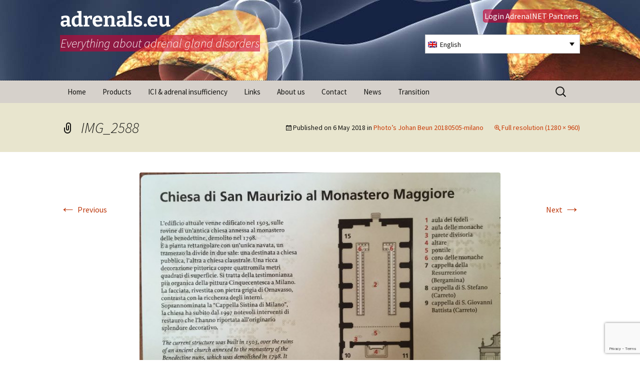

--- FILE ---
content_type: text/html; charset=UTF-8
request_url: https://adrenals.eu/meeting/20180505-milano/photos-johan-beun/img_2588/
body_size: 12961
content:
<!DOCTYPE html>
<!--[if IE 7]>
<html class="ie ie7" lang="en-US">
<![endif]-->
<!--[if IE 8]>
<html class="ie ie8" lang="en-US">
<![endif]-->
<!--[if !(IE 7) | !(IE 8)  ]><!-->
<html lang="en-US">
<!--<![endif]-->
<head>
	<meta charset="UTF-8">
	<meta name="viewport" content="width=device-width">
	<title>IMG_2588 - adrenals.eu</title>
	<link rel="profile" href="http://gmpg.org/xfn/11">
    <link rel="icon" type="image/gif" href="/wp-content/uploads/2014/04/SOS-stress.gif"> 
	<link rel="pingback" href="https://adrenals.eu/xmlrpc.php">
   
     <meta name="apple-mobile-web-app-capable" content="yes"> 
    <link rel="shortcut icon" href="assets/ico/favicon.ico">
    <!-- Standard iPhone --> 
    <link rel="apple-touch-icon" sizes="57x57" href="/touch-icon-iphone-114.png" />
    <!-- Retina iPhone --> 
    <link rel="apple-touch-icon" sizes="114x114" href="/touch-icon-iphone-114.png" />
    <!-- Standard iPad --> 
    <link rel="apple-touch-icon" sizes="72x72" href="/touch-icon-ipad-144.png" />
    <!-- Retina iPad --> 
    <link rel="apple-touch-icon" sizes="144x144" href="/touch-icon-ipad-144.png" />


	<!--[if lt IE 9]>
	<script src="https://adrenals.eu/wp-content/themes/twentythirteen/js/html5.js"></script>
	<![endif]-->
	<meta name='robots' content='index, follow, max-image-preview:large, max-snippet:-1, max-video-preview:-1' />
<link rel="alternate" hreflang="en-us" href="https://adrenals.eu/meeting/20180505-milano/photos-johan-beun/img_2588/" />
<link rel="alternate" hreflang="x-default" href="https://adrenals.eu/meeting/20180505-milano/photos-johan-beun/img_2588/" />
<script>
window.koko_analytics = {"url":"https:\/\/adrenals.eu\/koko-analytics-collect.php","site_url":"https:\/\/adrenals.eu","post_id":9670,"path":"\/meeting\/20180505-milano\/photos-johan-beun\/img_2588\/","method":"cookie","use_cookie":true};
</script>

	<!-- This site is optimized with the Yoast SEO plugin v26.7 - https://yoast.com/wordpress/plugins/seo/ -->
	<link rel="canonical" href="https://adrenals.eu/meeting/20180505-milano/photos-johan-beun/img_2588/" />
	<meta property="og:locale" content="en_US" />
	<meta property="og:type" content="article" />
	<meta property="og:title" content="IMG_2588 - adrenals.eu" />
	<meta property="og:description" content="There is no excerpt because this is a protected post." />
	<meta property="og:url" content="https://adrenals.eu/meeting/20180505-milano/photos-johan-beun/img_2588/" />
	<meta property="og:site_name" content="adrenals.eu" />
	<meta name="twitter:card" content="summary_large_image" />
	<script type="application/ld+json" class="yoast-schema-graph">{"@context":"https://schema.org","@graph":[{"@type":"WebPage","@id":"https://adrenals.eu/meeting/20180505-milano/photos-johan-beun/img_2588/","url":"https://adrenals.eu/meeting/20180505-milano/photos-johan-beun/img_2588/","name":"IMG_2588 - adrenals.eu","isPartOf":{"@id":"https://adrenals.eu/#website"},"datePublished":"2018-05-05T23:34:22+00:00","breadcrumb":{"@id":"https://adrenals.eu/meeting/20180505-milano/photos-johan-beun/img_2588/#breadcrumb"},"inLanguage":"en-US"},{"@type":"WebSite","@id":"https://adrenals.eu/#website","url":"https://adrenals.eu/","name":"adrenals.eu","description":"Everything about adrenal gland disorders","potentialAction":[{"@type":"SearchAction","target":{"@type":"EntryPoint","urlTemplate":"https://adrenals.eu/?s={search_term_string}"},"query-input":{"@type":"PropertyValueSpecification","valueRequired":true,"valueName":"search_term_string"}}],"inLanguage":"en-US"}]}</script>
	<!-- / Yoast SEO plugin. -->


<link rel="alternate" type="application/rss+xml" title="adrenals.eu &raquo; Feed" href="https://adrenals.eu/feed/" />
<link rel="alternate" type="application/rss+xml" title="adrenals.eu &raquo; Comments Feed" href="https://adrenals.eu/comments/feed/" />
<link rel="alternate" type="application/rss+xml" title="adrenals.eu &raquo; IMG_2588 Comments Feed" href="https://adrenals.eu/meeting/20180505-milano/photos-johan-beun/img_2588/feed/" />
<link rel="alternate" title="oEmbed (JSON)" type="application/json+oembed" href="https://adrenals.eu/wp-json/oembed/1.0/embed?url=https%3A%2F%2Fadrenals.eu%2Fmeeting%2F20180505-milano%2Fphotos-johan-beun%2Fimg_2588%2F" />
<link rel="alternate" title="oEmbed (XML)" type="text/xml+oembed" href="https://adrenals.eu/wp-json/oembed/1.0/embed?url=https%3A%2F%2Fadrenals.eu%2Fmeeting%2F20180505-milano%2Fphotos-johan-beun%2Fimg_2588%2F&#038;format=xml" />
<style id='wp-img-auto-sizes-contain-inline-css'>
img:is([sizes=auto i],[sizes^="auto," i]){contain-intrinsic-size:3000px 1500px}
/*# sourceURL=wp-img-auto-sizes-contain-inline-css */
</style>
<link rel='stylesheet' id='colorboxstyle-css' href='https://adrenals.eu/wp-content/plugins/link-library/colorbox/colorbox.css?ver=a3c66ef18f4159077e19e6ba6db834f2' media='all' />
<style id='wp-emoji-styles-inline-css'>

	img.wp-smiley, img.emoji {
		display: inline !important;
		border: none !important;
		box-shadow: none !important;
		height: 1em !important;
		width: 1em !important;
		margin: 0 0.07em !important;
		vertical-align: -0.1em !important;
		background: none !important;
		padding: 0 !important;
	}
/*# sourceURL=wp-emoji-styles-inline-css */
</style>
<link rel='stylesheet' id='wp-block-library-css' href='https://adrenals.eu/wp-includes/css/dist/block-library/style.min.css?ver=a3c66ef18f4159077e19e6ba6db834f2' media='all' />
<style id='global-styles-inline-css'>
:root{--wp--preset--aspect-ratio--square: 1;--wp--preset--aspect-ratio--4-3: 4/3;--wp--preset--aspect-ratio--3-4: 3/4;--wp--preset--aspect-ratio--3-2: 3/2;--wp--preset--aspect-ratio--2-3: 2/3;--wp--preset--aspect-ratio--16-9: 16/9;--wp--preset--aspect-ratio--9-16: 9/16;--wp--preset--color--black: #000000;--wp--preset--color--cyan-bluish-gray: #abb8c3;--wp--preset--color--white: #fff;--wp--preset--color--pale-pink: #f78da7;--wp--preset--color--vivid-red: #cf2e2e;--wp--preset--color--luminous-vivid-orange: #ff6900;--wp--preset--color--luminous-vivid-amber: #fcb900;--wp--preset--color--light-green-cyan: #7bdcb5;--wp--preset--color--vivid-green-cyan: #00d084;--wp--preset--color--pale-cyan-blue: #8ed1fc;--wp--preset--color--vivid-cyan-blue: #0693e3;--wp--preset--color--vivid-purple: #9b51e0;--wp--preset--color--dark-gray: #141412;--wp--preset--color--red: #bc360a;--wp--preset--color--medium-orange: #db572f;--wp--preset--color--light-orange: #ea9629;--wp--preset--color--yellow: #fbca3c;--wp--preset--color--dark-brown: #220e10;--wp--preset--color--medium-brown: #722d19;--wp--preset--color--light-brown: #eadaa6;--wp--preset--color--beige: #e8e5ce;--wp--preset--color--off-white: #f7f5e7;--wp--preset--gradient--vivid-cyan-blue-to-vivid-purple: linear-gradient(135deg,rgb(6,147,227) 0%,rgb(155,81,224) 100%);--wp--preset--gradient--light-green-cyan-to-vivid-green-cyan: linear-gradient(135deg,rgb(122,220,180) 0%,rgb(0,208,130) 100%);--wp--preset--gradient--luminous-vivid-amber-to-luminous-vivid-orange: linear-gradient(135deg,rgb(252,185,0) 0%,rgb(255,105,0) 100%);--wp--preset--gradient--luminous-vivid-orange-to-vivid-red: linear-gradient(135deg,rgb(255,105,0) 0%,rgb(207,46,46) 100%);--wp--preset--gradient--very-light-gray-to-cyan-bluish-gray: linear-gradient(135deg,rgb(238,238,238) 0%,rgb(169,184,195) 100%);--wp--preset--gradient--cool-to-warm-spectrum: linear-gradient(135deg,rgb(74,234,220) 0%,rgb(151,120,209) 20%,rgb(207,42,186) 40%,rgb(238,44,130) 60%,rgb(251,105,98) 80%,rgb(254,248,76) 100%);--wp--preset--gradient--blush-light-purple: linear-gradient(135deg,rgb(255,206,236) 0%,rgb(152,150,240) 100%);--wp--preset--gradient--blush-bordeaux: linear-gradient(135deg,rgb(254,205,165) 0%,rgb(254,45,45) 50%,rgb(107,0,62) 100%);--wp--preset--gradient--luminous-dusk: linear-gradient(135deg,rgb(255,203,112) 0%,rgb(199,81,192) 50%,rgb(65,88,208) 100%);--wp--preset--gradient--pale-ocean: linear-gradient(135deg,rgb(255,245,203) 0%,rgb(182,227,212) 50%,rgb(51,167,181) 100%);--wp--preset--gradient--electric-grass: linear-gradient(135deg,rgb(202,248,128) 0%,rgb(113,206,126) 100%);--wp--preset--gradient--midnight: linear-gradient(135deg,rgb(2,3,129) 0%,rgb(40,116,252) 100%);--wp--preset--gradient--autumn-brown: linear-gradient(135deg, rgba(226,45,15,1) 0%, rgba(158,25,13,1) 100%);--wp--preset--gradient--sunset-yellow: linear-gradient(135deg, rgba(233,139,41,1) 0%, rgba(238,179,95,1) 100%);--wp--preset--gradient--light-sky: linear-gradient(135deg,rgba(228,228,228,1.0) 0%,rgba(208,225,252,1.0) 100%);--wp--preset--gradient--dark-sky: linear-gradient(135deg,rgba(0,0,0,1.0) 0%,rgba(56,61,69,1.0) 100%);--wp--preset--font-size--small: 13px;--wp--preset--font-size--medium: 20px;--wp--preset--font-size--large: 36px;--wp--preset--font-size--x-large: 42px;--wp--preset--spacing--20: 0.44rem;--wp--preset--spacing--30: 0.67rem;--wp--preset--spacing--40: 1rem;--wp--preset--spacing--50: 1.5rem;--wp--preset--spacing--60: 2.25rem;--wp--preset--spacing--70: 3.38rem;--wp--preset--spacing--80: 5.06rem;--wp--preset--shadow--natural: 6px 6px 9px rgba(0, 0, 0, 0.2);--wp--preset--shadow--deep: 12px 12px 50px rgba(0, 0, 0, 0.4);--wp--preset--shadow--sharp: 6px 6px 0px rgba(0, 0, 0, 0.2);--wp--preset--shadow--outlined: 6px 6px 0px -3px rgb(255, 255, 255), 6px 6px rgb(0, 0, 0);--wp--preset--shadow--crisp: 6px 6px 0px rgb(0, 0, 0);}:where(.is-layout-flex){gap: 0.5em;}:where(.is-layout-grid){gap: 0.5em;}body .is-layout-flex{display: flex;}.is-layout-flex{flex-wrap: wrap;align-items: center;}.is-layout-flex > :is(*, div){margin: 0;}body .is-layout-grid{display: grid;}.is-layout-grid > :is(*, div){margin: 0;}:where(.wp-block-columns.is-layout-flex){gap: 2em;}:where(.wp-block-columns.is-layout-grid){gap: 2em;}:where(.wp-block-post-template.is-layout-flex){gap: 1.25em;}:where(.wp-block-post-template.is-layout-grid){gap: 1.25em;}.has-black-color{color: var(--wp--preset--color--black) !important;}.has-cyan-bluish-gray-color{color: var(--wp--preset--color--cyan-bluish-gray) !important;}.has-white-color{color: var(--wp--preset--color--white) !important;}.has-pale-pink-color{color: var(--wp--preset--color--pale-pink) !important;}.has-vivid-red-color{color: var(--wp--preset--color--vivid-red) !important;}.has-luminous-vivid-orange-color{color: var(--wp--preset--color--luminous-vivid-orange) !important;}.has-luminous-vivid-amber-color{color: var(--wp--preset--color--luminous-vivid-amber) !important;}.has-light-green-cyan-color{color: var(--wp--preset--color--light-green-cyan) !important;}.has-vivid-green-cyan-color{color: var(--wp--preset--color--vivid-green-cyan) !important;}.has-pale-cyan-blue-color{color: var(--wp--preset--color--pale-cyan-blue) !important;}.has-vivid-cyan-blue-color{color: var(--wp--preset--color--vivid-cyan-blue) !important;}.has-vivid-purple-color{color: var(--wp--preset--color--vivid-purple) !important;}.has-black-background-color{background-color: var(--wp--preset--color--black) !important;}.has-cyan-bluish-gray-background-color{background-color: var(--wp--preset--color--cyan-bluish-gray) !important;}.has-white-background-color{background-color: var(--wp--preset--color--white) !important;}.has-pale-pink-background-color{background-color: var(--wp--preset--color--pale-pink) !important;}.has-vivid-red-background-color{background-color: var(--wp--preset--color--vivid-red) !important;}.has-luminous-vivid-orange-background-color{background-color: var(--wp--preset--color--luminous-vivid-orange) !important;}.has-luminous-vivid-amber-background-color{background-color: var(--wp--preset--color--luminous-vivid-amber) !important;}.has-light-green-cyan-background-color{background-color: var(--wp--preset--color--light-green-cyan) !important;}.has-vivid-green-cyan-background-color{background-color: var(--wp--preset--color--vivid-green-cyan) !important;}.has-pale-cyan-blue-background-color{background-color: var(--wp--preset--color--pale-cyan-blue) !important;}.has-vivid-cyan-blue-background-color{background-color: var(--wp--preset--color--vivid-cyan-blue) !important;}.has-vivid-purple-background-color{background-color: var(--wp--preset--color--vivid-purple) !important;}.has-black-border-color{border-color: var(--wp--preset--color--black) !important;}.has-cyan-bluish-gray-border-color{border-color: var(--wp--preset--color--cyan-bluish-gray) !important;}.has-white-border-color{border-color: var(--wp--preset--color--white) !important;}.has-pale-pink-border-color{border-color: var(--wp--preset--color--pale-pink) !important;}.has-vivid-red-border-color{border-color: var(--wp--preset--color--vivid-red) !important;}.has-luminous-vivid-orange-border-color{border-color: var(--wp--preset--color--luminous-vivid-orange) !important;}.has-luminous-vivid-amber-border-color{border-color: var(--wp--preset--color--luminous-vivid-amber) !important;}.has-light-green-cyan-border-color{border-color: var(--wp--preset--color--light-green-cyan) !important;}.has-vivid-green-cyan-border-color{border-color: var(--wp--preset--color--vivid-green-cyan) !important;}.has-pale-cyan-blue-border-color{border-color: var(--wp--preset--color--pale-cyan-blue) !important;}.has-vivid-cyan-blue-border-color{border-color: var(--wp--preset--color--vivid-cyan-blue) !important;}.has-vivid-purple-border-color{border-color: var(--wp--preset--color--vivid-purple) !important;}.has-vivid-cyan-blue-to-vivid-purple-gradient-background{background: var(--wp--preset--gradient--vivid-cyan-blue-to-vivid-purple) !important;}.has-light-green-cyan-to-vivid-green-cyan-gradient-background{background: var(--wp--preset--gradient--light-green-cyan-to-vivid-green-cyan) !important;}.has-luminous-vivid-amber-to-luminous-vivid-orange-gradient-background{background: var(--wp--preset--gradient--luminous-vivid-amber-to-luminous-vivid-orange) !important;}.has-luminous-vivid-orange-to-vivid-red-gradient-background{background: var(--wp--preset--gradient--luminous-vivid-orange-to-vivid-red) !important;}.has-very-light-gray-to-cyan-bluish-gray-gradient-background{background: var(--wp--preset--gradient--very-light-gray-to-cyan-bluish-gray) !important;}.has-cool-to-warm-spectrum-gradient-background{background: var(--wp--preset--gradient--cool-to-warm-spectrum) !important;}.has-blush-light-purple-gradient-background{background: var(--wp--preset--gradient--blush-light-purple) !important;}.has-blush-bordeaux-gradient-background{background: var(--wp--preset--gradient--blush-bordeaux) !important;}.has-luminous-dusk-gradient-background{background: var(--wp--preset--gradient--luminous-dusk) !important;}.has-pale-ocean-gradient-background{background: var(--wp--preset--gradient--pale-ocean) !important;}.has-electric-grass-gradient-background{background: var(--wp--preset--gradient--electric-grass) !important;}.has-midnight-gradient-background{background: var(--wp--preset--gradient--midnight) !important;}.has-small-font-size{font-size: var(--wp--preset--font-size--small) !important;}.has-medium-font-size{font-size: var(--wp--preset--font-size--medium) !important;}.has-large-font-size{font-size: var(--wp--preset--font-size--large) !important;}.has-x-large-font-size{font-size: var(--wp--preset--font-size--x-large) !important;}
/*# sourceURL=global-styles-inline-css */
</style>

<style id='classic-theme-styles-inline-css'>
/*! This file is auto-generated */
.wp-block-button__link{color:#fff;background-color:#32373c;border-radius:9999px;box-shadow:none;text-decoration:none;padding:calc(.667em + 2px) calc(1.333em + 2px);font-size:1.125em}.wp-block-file__button{background:#32373c;color:#fff;text-decoration:none}
/*# sourceURL=/wp-includes/css/classic-themes.min.css */
</style>
<link rel='stylesheet' id='pb-accordion-blocks-style-css' href='https://adrenals.eu/wp-content/plugins/accordion-blocks/build/index.css?ver=1.5.0' media='all' />
<link rel='stylesheet' id='contact-form-7-css' href='https://adrenals.eu/wp-content/plugins/contact-form-7/includes/css/styles.css?ver=6.1.4' media='all' />
<link rel='stylesheet' id='thumbs_rating_styles-css' href='https://adrenals.eu/wp-content/plugins/link-library/upvote-downvote/css/style.css?ver=1.0.0' media='all' />
<link rel='stylesheet' id='responsive-lightbox-prettyphoto-css' href='https://adrenals.eu/wp-content/plugins/responsive-lightbox/assets/prettyphoto/prettyPhoto.min.css?ver=3.1.6' media='all' />
<link rel='stylesheet' id='wpml-legacy-dropdown-0-css' href='https://adrenals.eu/wp-content/plugins/sitepress-multilingual-cms/templates/language-switchers/legacy-dropdown/style.min.css?ver=1' media='all' />
<style id='wpml-legacy-dropdown-0-inline-css'>
.wpml-ls-statics-shortcode_actions{background-color:#eeeeee;}.wpml-ls-statics-shortcode_actions, .wpml-ls-statics-shortcode_actions .wpml-ls-sub-menu, .wpml-ls-statics-shortcode_actions a {border-color:#cdcdcd;}.wpml-ls-statics-shortcode_actions a, .wpml-ls-statics-shortcode_actions .wpml-ls-sub-menu a, .wpml-ls-statics-shortcode_actions .wpml-ls-sub-menu a:link, .wpml-ls-statics-shortcode_actions li:not(.wpml-ls-current-language) .wpml-ls-link, .wpml-ls-statics-shortcode_actions li:not(.wpml-ls-current-language) .wpml-ls-link:link {color:#444444;background-color:#ffffff;}.wpml-ls-statics-shortcode_actions .wpml-ls-sub-menu a:hover,.wpml-ls-statics-shortcode_actions .wpml-ls-sub-menu a:focus, .wpml-ls-statics-shortcode_actions .wpml-ls-sub-menu a:link:hover, .wpml-ls-statics-shortcode_actions .wpml-ls-sub-menu a:link:focus {color:#000000;background-color:#eeeeee;}.wpml-ls-statics-shortcode_actions .wpml-ls-current-language > a {color:#444444;background-color:#ffffff;}.wpml-ls-statics-shortcode_actions .wpml-ls-current-language:hover>a, .wpml-ls-statics-shortcode_actions .wpml-ls-current-language>a:focus {color:#000000;background-color:#eeeeee;}
/*# sourceURL=wpml-legacy-dropdown-0-inline-css */
</style>
<link rel='stylesheet' id='wpml-legacy-horizontal-list-0-css' href='https://adrenals.eu/wp-content/plugins/sitepress-multilingual-cms/templates/language-switchers/legacy-list-horizontal/style.min.css?ver=1' media='all' />
<style id='wpml-legacy-horizontal-list-0-inline-css'>
.wpml-ls-statics-footer{background-color:#ffffff;}.wpml-ls-statics-footer, .wpml-ls-statics-footer .wpml-ls-sub-menu, .wpml-ls-statics-footer a {border-color:#cdcdcd;}.wpml-ls-statics-footer a, .wpml-ls-statics-footer .wpml-ls-sub-menu a, .wpml-ls-statics-footer .wpml-ls-sub-menu a:link, .wpml-ls-statics-footer li:not(.wpml-ls-current-language) .wpml-ls-link, .wpml-ls-statics-footer li:not(.wpml-ls-current-language) .wpml-ls-link:link {color:#444444;background-color:#ffffff;}.wpml-ls-statics-footer .wpml-ls-sub-menu a:hover,.wpml-ls-statics-footer .wpml-ls-sub-menu a:focus, .wpml-ls-statics-footer .wpml-ls-sub-menu a:link:hover, .wpml-ls-statics-footer .wpml-ls-sub-menu a:link:focus {color:#000000;background-color:#eeeeee;}.wpml-ls-statics-footer .wpml-ls-current-language > a {color:#444444;background-color:#ffffff;}.wpml-ls-statics-footer .wpml-ls-current-language:hover>a, .wpml-ls-statics-footer .wpml-ls-current-language>a:focus {color:#000000;background-color:#eeeeee;}
/*# sourceURL=wpml-legacy-horizontal-list-0-inline-css */
</style>
<link rel='stylesheet' id='wpml-legacy-post-translations-0-css' href='https://adrenals.eu/wp-content/plugins/sitepress-multilingual-cms/templates/language-switchers/legacy-post-translations/style.min.css?ver=1' media='all' />
<link rel='stylesheet' id='twentythirteen-fonts-css' href='https://adrenals.eu/wp-content/themes/twentythirteen/fonts/source-sans-pro-plus-bitter.css?ver=20230328' media='all' />
<link rel='stylesheet' id='genericons-css' href='https://adrenals.eu/wp-content/themes/twentythirteen/genericons/genericons.css?ver=20251101' media='all' />
<link rel='stylesheet' id='twentythirteen-style-css' href='https://adrenals.eu/wp-content/themes/adrenals/style.css?ver=20251202' media='all' />
<link rel='stylesheet' id='twentythirteen-block-style-css' href='https://adrenals.eu/wp-content/themes/twentythirteen/css/blocks.css?ver=20240520' media='all' />
<link rel='stylesheet' id='recent-posts-widget-with-thumbnails-public-style-css' href='https://adrenals.eu/wp-content/plugins/recent-posts-widget-with-thumbnails/public.css?ver=7.1.1' media='all' />
<link rel='stylesheet' id='mimetypes-link-icons-css' href='https://adrenals.eu/wp-content/plugins/mimetypes-link-icons/css/style.php?cssvars=bXRsaV9oZWlnaHQ9MTYmbXRsaV9pbWFnZV90eXBlPXBuZyZtdGxpX2xlZnRvcnJpZ2h0PWxlZnQmYWN0aXZlX3R5cGVzPWtleXxwZGZ8cHB0fHBwdHg&#038;ver=3.0' media='all' />
<link rel='stylesheet' id='easymedia_styles-css' href='https://adrenals.eu/wp-content/plugins/easy-media-gallery/css/frontend.css?ver=a3c66ef18f4159077e19e6ba6db834f2' media='all' />
<script src="https://adrenals.eu/wp-includes/js/jquery/jquery.min.js?ver=3.7.1" id="jquery-core-js"></script>
<script src="https://adrenals.eu/wp-includes/js/jquery/jquery-migrate.min.js?ver=3.4.1" id="jquery-migrate-js"></script>
<script src="https://adrenals.eu/wp-content/plugins/link-library/colorbox/jquery.colorbox-min.js?ver=1.3.9" id="colorbox-js"></script>
<script id="wpml-cookie-js-extra">
var wpml_cookies = {"wp-wpml_current_language":{"value":"en","expires":1,"path":"/"}};
var wpml_cookies = {"wp-wpml_current_language":{"value":"en","expires":1,"path":"/"}};
//# sourceURL=wpml-cookie-js-extra
</script>
<script src="https://adrenals.eu/wp-content/plugins/sitepress-multilingual-cms/res/js/cookies/language-cookie.js?ver=486900" id="wpml-cookie-js" defer data-wp-strategy="defer"></script>
<script id="thumbs_rating_scripts-js-extra">
var thumbs_rating_ajax = {"ajax_url":"https://adrenals.eu/wp-admin/admin-ajax.php","nonce":"9504e339b6"};
//# sourceURL=thumbs_rating_scripts-js-extra
</script>
<script src="https://adrenals.eu/wp-content/plugins/link-library/upvote-downvote/js/general.js?ver=4.0.1" id="thumbs_rating_scripts-js"></script>
<script src="https://adrenals.eu/wp-content/plugins/responsive-lightbox/assets/prettyphoto/jquery.prettyPhoto.min.js?ver=3.1.6" id="responsive-lightbox-prettyphoto-js"></script>
<script src="https://adrenals.eu/wp-includes/js/underscore.min.js?ver=1.13.7" id="underscore-js"></script>
<script src="https://adrenals.eu/wp-content/plugins/responsive-lightbox/assets/infinitescroll/infinite-scroll.pkgd.min.js?ver=4.0.1" id="responsive-lightbox-infinite-scroll-js"></script>
<script src="https://adrenals.eu/wp-content/plugins/responsive-lightbox/assets/dompurify/purify.min.js?ver=3.1.7" id="dompurify-js"></script>
<script id="responsive-lightbox-sanitizer-js-before">
window.RLG = window.RLG || {}; window.RLG.sanitizeAllowedHosts = ["youtube.com","www.youtube.com","youtu.be","vimeo.com","player.vimeo.com"];
//# sourceURL=responsive-lightbox-sanitizer-js-before
</script>
<script src="https://adrenals.eu/wp-content/plugins/responsive-lightbox/js/sanitizer.js?ver=2.6.0" id="responsive-lightbox-sanitizer-js"></script>
<script id="responsive-lightbox-js-before">
var rlArgs = {"script":"prettyphoto","selector":"lightbox","customEvents":"","activeGalleries":true,"animationSpeed":"normal","slideshow":false,"slideshowDelay":5000,"slideshowAutoplay":false,"opacity":"0.75","showTitle":true,"allowResize":true,"allowExpand":true,"width":1080,"height":720,"separator":"\/","theme":"pp_default","horizontalPadding":20,"hideFlash":false,"wmode":"opaque","videoAutoplay":false,"modal":false,"deeplinking":false,"overlayGallery":true,"keyboardShortcuts":true,"social":false,"woocommerce_gallery":false,"ajaxurl":"https:\/\/adrenals.eu\/wp-admin\/admin-ajax.php","nonce":"358b2de2df","preview":false,"postId":9670,"scriptExtension":false};

//# sourceURL=responsive-lightbox-js-before
</script>
<script src="https://adrenals.eu/wp-content/plugins/responsive-lightbox/js/front.js?ver=2.6.0" id="responsive-lightbox-js"></script>
<script src="https://adrenals.eu/wp-content/plugins/sitepress-multilingual-cms/templates/language-switchers/legacy-dropdown/script.min.js?ver=1" id="wpml-legacy-dropdown-0-js"></script>
<script src="https://adrenals.eu/wp-content/themes/twentythirteen/js/functions.js?ver=20250727" id="twentythirteen-script-js" defer data-wp-strategy="defer"></script>
<link rel="https://api.w.org/" href="https://adrenals.eu/wp-json/" /><link rel="alternate" title="JSON" type="application/json" href="https://adrenals.eu/wp-json/wp/v2/media/9670" /><link rel="EditURI" type="application/rsd+xml" title="RSD" href="https://adrenals.eu/xmlrpc.php?rsd" />

<link rel='shortlink' href='https://adrenals.eu/?p=9670' />
<meta name="generator" content="WPML ver:4.8.6 stt:5,61,12,39,1,4,3,13,26,64,40,47,2,52,55;" />
<link rel="stylesheet" type="text/css" media="screen,projection" href="https://adrenals.eu/wp-content/plugins/easy-media-gallery/css/styles/mediabox/Light.css" />

<!-- Easy Media Gallery Lite START (version 1.3.170)-->       
    
    <script type="text/javascript">
	/*<![CDATA[*/
	/* Easy Media Gallery */
    jQuery(document).ready(function($) {	
		var add = "easymedia";
jQuery('.da-thumbs a[rel!="easymedia"]').attr('rel', function (i, old) {
    return old ? old + ' ' + add : add; });		
    });
    /*]]>*/</script>

    <!--[if lt IE 9]>
<script src="https://adrenals.eu/wp-content/plugins/easy-media-gallery/includes/js/func/html5.js" type="text/javascript"></script>
<![endif]-->  


<!-- Easy Media Gallery Lite  END  -->   
    
		<style type="text/css" id="twentythirteen-header-css">
		.site-header {
		background: url(https://adrenals.eu/wp-content/themes/twentythirteen/images/headers/circle.png) no-repeat scroll top;
		background-size: 1600px auto;
	}
	@media (max-width: 767px) {
		.site-header {
			background-size: 768px auto;
		}
	}
	@media (max-width: 359px) {
		.site-header {
			background-size: 360px auto;
		}
	}
			</style>
	<link rel="icon" href="https://adrenals.eu/wp-content/uploads/2017/09/logo.png" sizes="32x32" />
<link rel="icon" href="https://adrenals.eu/wp-content/uploads/2017/09/logo.png" sizes="192x192" />
<link rel="apple-touch-icon" href="https://adrenals.eu/wp-content/uploads/2017/09/logo.png" />
<meta name="msapplication-TileImage" content="https://adrenals.eu/wp-content/uploads/2017/09/logo.png" />
		<style id="wp-custom-css">
			/*
Welcome to Custom CSS!

To learn how this works, see http://wp.me/PEmnE-Bt
*/
.wpcf7 .wpcf7-number{
	width: 60px; }
.LinkLibraryCat {
width:100%;}


.wpcf7 legend  {
	font-weight:bold;
}

.wpcf7 input{
	margin-bottom:2px
}
p.wpml-ls-statics-post_translations{
	
	margin-top:20px;
	padding-top:10px;
	border-top:2px dotted #d5d5d5
}


.rpwwt-post-title {
	font-size: 17px;
}

hr {
	clear: both;
}

.entry-content li img.alignnone {
	width: auto;
	display: inline;
	border-radius: 0;
	border: none;
	margin: 0 0 5px;
	padding: 0;
}

#secondary #black-studio-tinymce-3 .textwidget li, #secondary .widget li {
	display: block;
	padding: 0;
}
#page #lang_sel ul ul, #page #lang_sel_click ul ul {
    top: 37px;
}

#lang_sel, #lang_sel_click {
	height: 38px;}

#languageselector {
	width: auto;}

img.inactive { cursor: wait;
	
	opacity: 0.4;
	 -webkit-filter: grayscale(100%); /* Safari 6.0 - 9.0 */
    filter: grayscale(100%);
}
#page #colophon aside{
	padding-bottom:4px;
	margin-bottom:15px;	
	border-bottom:1px dashed grey;
}

#secondary .widget li, #secondary aside div.textwidget {
	border-top:1px dashed grey;
	padding-top:4px;
	margin: 10px 10px 0 0;}

@media (min-width: 1000px){
.hentry {
	min-height: 750px;}
}
#team-9678 .item {
    width: 29% !important
}

table.status a{
	color:#000 !important;
	text-decoration: underline;
} 
table .title td {
	font-weight:bold;background: rgba(52,52,52,1);
   
    padding: 1px;
	color:#fff
}
table .odd td {
	background: rgba(212,212,212,0.7);
   
    padding: 1px;

}
table .even td {

   
    padding: 1px;

}
table .odd td.finished, table .even td.finished
{background: rgba(139,175,115,0.7);
}

table .odd td.subtitled, table .even td.subtitled{
	background-image: url("https://adrenals.eu/wp-content/uploads/2018/05/Schermafbeelding-2018-05-31-om-13.41.47-e1527767654747.png");
}

table .odd td.almost, table .even td.almost
{background: rgb(101, 159, 216,0.7);
}
table .odd td.dev, table .even td.dev
{background: rgb(244, 105, 105,0.7);
}




.accordion br{display:none;}
.accordion div br{display:block;}

span.wpcf7-list-item {
    display: block;
	margin: 0 0 0 1em;}

.page-id-12049 header, .page-id-12103  header, .page-id-12049 #tertiary , .page-id-12103  #tertiary, .page-id-12049 #colophon, .page-id-12103 #colophon {display:none;}

.page-id-12049 #lang_sel_footer, .page-id-12103 #lang_sel_footer{display: block;}

.page-id-12049 .entry-content, .page-id-12103 .entry-content{
background-color:#f0f0f0;
padding:10px;
max-width:980px;}

.logo {
	background-color:#fff;
}
.logo img{
	max-width:46%;
	margin:2%;
}

.datum-van input, .datum-tot input {
	width: 100px;
}
a.button {
	  background-color: #4CAF50; 
  border: none;
  color: white;
  padding: 7px 14px;
  text-align: center;
  text-decoration: none;
  display: inline-block;
  font-size: 16px;
	border-radius:5px;
}
.entry-content .button a , .entry-content .button a:visited , .entry-content .button a:active{color:#fff}
		</style>
		</head>

<body class="attachment wp-singular attachment-template-default attachmentid-9670 attachment-jpeg wp-embed-responsive wp-theme-twentythirteen wp-child-theme-adrenals">
	<div id="page" class="hfeed site">


<header id="masthead" class="site-header" role="banner">
        	<div id="site-header-container">
                <div id="logo">
                        <a class="home-link" href="https://adrenals.eu/" title="adrenals.eu" rel="home">
                    <h1 class="site-title">adrenals.eu</h1>
                    <h2 class="site-description">Everything about adrenal gland disorders</h2>
                </a>
            </div>	
            
                <div id="languageselector">
					<div id="partners">
						<a href="/partners">Login AdrenalNET Partners</a>
					</div>
                        
<div
	 class="wpml-ls-statics-shortcode_actions wpml-ls wpml-ls-legacy-dropdown js-wpml-ls-legacy-dropdown" id="lang_sel">
	<ul role="menu">

		<li role="none" tabindex="0" class="wpml-ls-slot-shortcode_actions wpml-ls-item wpml-ls-item-en wpml-ls-current-language wpml-ls-first-item wpml-ls-last-item wpml-ls-item-legacy-dropdown">
			<a href="#" class="js-wpml-ls-item-toggle wpml-ls-item-toggle lang_sel_sel icl-en" role="menuitem" title="Switch to English(English)">
                                                    <img
            class="wpml-ls-flag iclflag"
            src="https://adrenals.eu/wp-content/plugins/sitepress-multilingual-cms/res/flags/en.png"
            alt=""
            width=18
            height=12
    /><span class="wpml-ls-native icl_lang_sel_native" role="menuitem">English</span></a>

			<ul class="wpml-ls-sub-menu" role="menu">
							</ul>

		</li>

	</ul>
</div>
                </div> 
            </div>
<hr />

			<div id="navbar" class="navbar">
				<nav id="site-navigation" class="navigation main-navigation" role="navigation">
					<h3 class="menu-toggle">Menu</h3>
					<a class="screen-reader-text skip-link" href="#content" title="Skip to content">Skip to content</a>
					<div class="menu-main-container"><ul id="menu-main" class="nav-menu"><li id="menu-item-3359" class="menu-item menu-item-type-post_type menu-item-object-page menu-item-home menu-item-3359"><a href="https://adrenals.eu/">Home</a></li>
<li id="menu-item-7936" class="menu-item menu-item-type-custom menu-item-object-custom menu-item-has-children menu-item-7936"><a>Products</a>
<ul class="sub-menu">
	<li id="menu-item-9020" class="menu-item menu-item-type-post_type menu-item-object-page menu-item-9020"><a href="https://adrenals.eu/app/">AdrenalAPP</a></li>
	<li id="menu-item-4333" class="menu-item menu-item-type-post_type menu-item-object-page menu-item-4333"><a href="https://adrenals.eu/video/">Animations</a></li>
	<li id="menu-item-5585" class="menu-item menu-item-type-post_type menu-item-object-page menu-item-5585"><a href="https://adrenals.eu/basic-info/">Basic Info</a></li>
	<li id="menu-item-12941" class="menu-item menu-item-type-post_type menu-item-object-page menu-item-has-children menu-item-12941"><a href="https://adrenals.eu/brochure/">Brochures</a>
	<ul class="sub-menu">
		<li id="menu-item-22797" class="menu-item menu-item-type-post_type menu-item-object-page menu-item-22797"><a href="https://adrenals.eu/transition/">Transition</a></li>
	</ul>
</li>
	<li id="menu-item-11561" class="menu-item menu-item-type-post_type menu-item-object-page menu-item-11561"><a href="https://adrenals.eu/stress-instructions/emergency-injection/">Emergency injection</a></li>
	<li id="menu-item-5719" class="menu-item menu-item-type-post_type menu-item-object-page menu-item-5719"><a href="https://adrenals.eu/infographics-english/">Infographics</a></li>
	<li id="menu-item-4334" class="menu-item menu-item-type-post_type menu-item-object-page menu-item-4334"><a href="https://adrenals.eu/emergency-card/">European Emergency card</a></li>
	<li id="menu-item-9193" class="menu-item menu-item-type-post_type menu-item-object-page menu-item-9193"><a href="https://adrenals.eu/mini-docu/">Mini Docu</a></li>
	<li id="menu-item-4332" class="menu-item menu-item-type-post_type menu-item-object-page menu-item-4332"><a href="https://adrenals.eu/posters/">Posters</a></li>
	<li id="menu-item-4331" class="menu-item menu-item-type-post_type menu-item-object-page menu-item-4331"><a href="https://adrenals.eu/seat-belt-cover-and-cover-for-maxi-cosi-or-belt/">Seat Belt Covers</a></li>
	<li id="menu-item-11456" class="menu-item menu-item-type-post_type menu-item-object-page menu-item-11456"><a href="https://adrenals.eu/stress-instructions/">Stress instructions</a></li>
	<li id="menu-item-8924" class="menu-item menu-item-type-post_type menu-item-object-page menu-item-8924"><a href="https://adrenals.eu/basic-info/thesaurus/">Thesaurus</a></li>
</ul>
</li>
<li id="menu-item-22646" class="menu-item menu-item-type-post_type menu-item-object-page menu-item-22646"><a href="https://adrenals.eu/ici-adrenal-insufficiency/">ICI &#038; adrenal insufficiency</a></li>
<li id="menu-item-5847" class="menu-item menu-item-type-post_type menu-item-object-page menu-item-5847"><a href="https://adrenals.eu/links/">Links</a></li>
<li id="menu-item-3357" class="menu-item menu-item-type-post_type menu-item-object-page menu-item-has-children menu-item-3357"><a href="https://adrenals.eu/about/">About us</a>
<ul class="sub-menu">
	<li id="menu-item-4335" class="menu-item menu-item-type-post_type menu-item-object-page menu-item-4335"><a href="https://adrenals.eu/about/what-is-adrenalnet-mission/">What is AdrenalNET / Mission</a></li>
</ul>
</li>
<li id="menu-item-4557" class="menu-item menu-item-type-post_type menu-item-object-page menu-item-4557"><a href="https://adrenals.eu/contact/">Contact</a></li>
<li id="menu-item-8035" class="menu-item menu-item-type-taxonomy menu-item-object-category menu-item-8035"><a href="https://adrenals.eu/category/news/">News</a></li>
<li id="menu-item-22798" class="menu-item menu-item-type-post_type menu-item-object-page menu-item-22798"><a href="https://adrenals.eu/transition/">Transition</a></li>
</ul></div>					<form role="search" method="get" class="search-form" action="https://adrenals.eu/">
				<label>
					<span class="screen-reader-text">Search for:</span>
					<input type="search" class="search-field" placeholder="Search &hellip;" value="" name="s" />
				</label>
				<input type="submit" class="search-submit" value="Search" />
			</form>				</nav><!-- #site-navigation -->
			</div><!-- #navbar -->
		</header><!-- #masthead -->

		<div id="main" class="site-main">

	<div id="primary" class="content-area">
		<div id="content" class="site-content" role="main">

			
			<article id="post-9670" class="image-attachment post-9670 attachment type-attachment status-inherit post-password-required hentry">
			<header class="entry-header">
				<h1 class="entry-title">IMG_2588</h1>

				<div class="entry-meta">
					<span class="attachment-meta">Published on <time class="entry-date" datetime="2018-05-06T01:34:22+02:00">6 May 2018</time> in <a href="https://adrenals.eu/meeting/20180505-milano/photos-johan-beun/" title="Go to Photo&#8217;s Johan Beun 20180505-milano" rel="gallery">Photo&#8217;s Johan Beun 20180505-milano</a></span><span class="attachment-meta full-size-link"><a href="https://adrenals.eu/wp-content/uploads/2018/05/IMG_2588.jpg" title="Link to full-size image">Full resolution (1280 &times; 960)</a></span>					</div><!-- .entry-meta -->
				</header><!-- .entry-header -->

				<div class="entry-content">
					<nav id="image-navigation" class="navigation image-navigation">
					<span class="nav-previous"><a href='https://adrenals.eu/wp-content/uploads/2018/05/IMG_2586.jpg' title="" data-rl_title="" class="rl-gallery-link" data-rl_caption="" data-rel="lightbox-gallery-0"><span class="meta-nav">&larr;</span> Previous</a></span>
						<span class="nav-next"><a href='https://adrenals.eu/wp-content/uploads/2018/05/IMG_2591.jpg' title="" data-rl_title="" class="rl-gallery-link" data-rl_caption="" data-rel="lightbox-gallery-0">Next <span class="meta-nav">&rarr;</span></a></span>
					</nav><!-- #image-navigation -->

					<div class="entry-attachment">
						<div class="attachment">
						<a href="https://adrenals.eu/meeting/20180505-milano/photos-johan-beun/img_2591/" title="IMG_2588" rel="attachment"><img width="724" height="543" src="https://adrenals.eu/wp-content/uploads/2018/05/IMG_2588.jpg" class="attachment-724x724 size-724x724" alt="" decoding="async" fetchpriority="high" srcset="https://adrenals.eu/wp-content/uploads/2018/05/IMG_2588.jpg 1280w, https://adrenals.eu/wp-content/uploads/2018/05/IMG_2588-300x225.jpg 300w, https://adrenals.eu/wp-content/uploads/2018/05/IMG_2588-768x576.jpg 768w, https://adrenals.eu/wp-content/uploads/2018/05/IMG_2588-1024x768.jpg 1024w" sizes="(max-width: 724px) 100vw, 724px" /></a>
												</div><!-- .attachment -->
					</div><!-- .entry-attachment -->

					
				</div><!-- .entry-content -->
			</article><!-- #post -->

				
			
		</div><!-- #content -->
	</div><!-- #primary -->


		</div><!-- #main -->
		<footer id="colophon" class="site-footer">
				<div id="secondary" class="sidebar-container" role="complementary">
		<div class="widget-area">
			<aside id="recent-posts-widget-with-thumbnails-3" class="widget recent-posts-widget-with-thumbnails">
<div id="rpwwt-recent-posts-widget-with-thumbnails-3" class="rpwwt-widget">
<h3 class="widget-title">Video</h3>
	<nav role="navigation" aria-label="Video">
	<ul>
		<li><a href="https://adrenals.eu/what-is-primary-aldosteronism-pa/"><img width="75" height="75" src="https://adrenals.eu/wp-content/uploads/2020/07/what-is-primary-aldosteronism-pa-150x150.jpg" class="attachment-75x75 size-75x75 wp-post-image" alt="" decoding="async" loading="lazy" srcset="https://adrenals.eu/wp-content/uploads/2020/07/what-is-primary-aldosteronism-pa-150x150.jpg 150w, https://adrenals.eu/wp-content/uploads/2020/07/what-is-primary-aldosteronism-pa-500x500.jpg 500w, https://adrenals.eu/wp-content/uploads/2020/07/what-is-primary-aldosteronism-pa-400x400.jpg 400w" sizes="auto, (max-width: 75px) 100vw, 75px" /><span class="rpwwt-post-title">What is Primary aldosteronism (PA)?</span></a><div class="rpwwt-post-excerpt">There is no excerpt because this is a protected post.</div></li>
		<li><a href="https://adrenals.eu/pheochromocytoma-explained/"><img width="75" height="75" src="https://adrenals.eu/wp-content/uploads/2019/01/pheochromocytoma-150x150.jpg" class="attachment-75x75 size-75x75 wp-post-image" alt="" decoding="async" loading="lazy" srcset="https://adrenals.eu/wp-content/uploads/2019/01/pheochromocytoma-150x150.jpg 150w, https://adrenals.eu/wp-content/uploads/2019/01/pheochromocytoma-500x500.jpg 500w, https://adrenals.eu/wp-content/uploads/2019/01/pheochromocytoma-400x400.jpg 400w" sizes="auto, (max-width: 75px) 100vw, 75px" /><span class="rpwwt-post-title">Pheochromocytoma</span></a><div class="rpwwt-post-excerpt">There is no excerpt because this is a protected post.</div></li>
	</ul>
	</nav>
</div><!-- .rpwwt-widget -->
</aside><aside id="recent-posts-widget-with-thumbnails-4" class="widget recent-posts-widget-with-thumbnails">
<div id="rpwwt-recent-posts-widget-with-thumbnails-4" class="rpwwt-widget">
<h3 class="widget-title">News</h3>
	<nav role="navigation" aria-label="News">
	<ul>
		<li><a href="https://adrenals.eu/in-memoriam-lorenzo-sala/"><span class="rpwwt-post-title">In memoriam Lorenzo Sala</span></a><div class="rpwwt-post-excerpt">There is no excerpt because this is a protected post.</div></li>
		<li><a href="https://adrenals.eu/rotterdammer-goes-to-amsterdam/"><span class="rpwwt-post-title">ROTTERDAMMER GOES TO AMSTERDAM</span></a><div class="rpwwt-post-excerpt">There is no excerpt because this is a protected post.</div></li>
	</ul>
	</nav>
</div><!-- .rpwwt-widget -->
</aside><aside id="recent-posts-widget-with-thumbnails-7" class="widget recent-posts-widget-with-thumbnails">
<div id="rpwwt-recent-posts-widget-with-thumbnails-7" class="rpwwt-widget">
<h3 class="widget-title">Blog</h3>
	<nav role="navigation" aria-label="Blog">
	<ul>
		<li><a href="https://adrenals.eu/adrenal-burnout-henri-timmers/"><img width="75" height="75" src="https://adrenals.eu/wp-content/uploads/2019/01/Adrenal-burnout-–-Henri-Timmers-150x150.png" class="attachment-75x75 size-75x75 wp-post-image" alt="" decoding="async" loading="lazy" srcset="https://adrenals.eu/wp-content/uploads/2019/01/Adrenal-burnout-–-Henri-Timmers-150x150.png 150w, https://adrenals.eu/wp-content/uploads/2019/01/Adrenal-burnout-–-Henri-Timmers-500x500.png 500w, https://adrenals.eu/wp-content/uploads/2019/01/Adrenal-burnout-–-Henri-Timmers-400x400.png 400w" sizes="auto, (max-width: 75px) 100vw, 75px" /><span class="rpwwt-post-title">Adrenal burnout? – Henri Timmers</span></a><div class="rpwwt-post-date">30 January 2019</div><div class="rpwwt-post-excerpt">There is no excerpt because this is a protected post.</div></li>
		<li><a href="https://adrenals.eu/consensus-stress-instruction-glucocorticoid-suppletion/"><img width="75" height="75" src="https://adrenals.eu/wp-content/uploads/2016/12/Schermafdruk-2016-12-05-15.58.08-150x150.png" class="attachment-75x75 size-75x75 wp-post-image" alt="Prof. dr. A.R.M.M. Hermus" decoding="async" loading="lazy" /><span class="rpwwt-post-title">Consensus on stress instruction for glucocorticoid suppletion</span></a><div class="rpwwt-post-date">5 December 2016</div><div class="rpwwt-post-excerpt">There is no excerpt because this is a protected post.</div></li>
		<li><a href="https://adrenals.eu/blog-patient-person-jan-smit/"><img width="75" height="75" src="https://adrenals.eu/wp-content/uploads/2016/11/jan-smit-150x150.png" class="attachment-75x75 size-75x75 wp-post-image" alt="" decoding="async" loading="lazy" /><span class="rpwwt-post-title">Blog: From patient to person &#8211; Jan Smit</span></a><div class="rpwwt-post-date">25 November 2016</div><div class="rpwwt-post-excerpt">There is no excerpt because this is a protected post.</div></li>
	</ul>
	</nav>
</div><!-- .rpwwt-widget -->
</aside><aside id="text-6" class="widget widget_text"><h3 class="widget-title">adrenals.eu</h3>			<div class="textwidget"><p>Adrenals.eu is an initiative the Dutch BijnierNET, also called AdrenalNET</p>
</div>
		</aside><aside id="black-studio-tinymce-3" class="widget widget_black_studio_tinymce"><h3 class="widget-title">Links</h3><div class="textwidget"><ul>
<li><img class="alignnone wp-image-5026 size-full" src="https://adrenals.eu/wp-content/uploads/2015/09/Netherlands.png" alt="Netherlands" width="20" height="12" /> <a href="http://www.bijniernet.nl">BijnierNET.nl</a></li>
<li><a href="https://adrenals.eu/european-adrenal-network/">The European Adrenal Network »</a></li>
<li><a href="https://adrenals.eu/other-international-initiatives/">Other (inter)national initiatives »</a></li>
<li>AdrenalApp</li>
</ul>
<p><a href="https://itunes.apple.com/nl/app/bijnier/id1109902948?ls=1&amp;mt=8" rel="alternate"><img class="alignnone wp-image-9015" src="https://adrenals.eu/wp-content/uploads/2017/10/available-on-the-app-store-1345130940.jpg" alt="" width="118" height="40" /> </a><a href="https://play.google.com/store/apps/details?id=nl.zorgkluis.bijnier" rel="alternate"><img class="alignnone wp-image-9016" src="https://adrenals.eu/wp-content/uploads/2017/10/images.jpeg" alt="" width="132" height="51" /></a></p>
</div></aside>		</div><!-- .widget-area -->
	</div><!-- #secondary -->

			<div class="site-info">
												<a href="https://wordpress.org/" class="imprint">
					Proudly powered by WordPress				</a>
			</div><!-- .site-info -->
		</footer><!-- #colophon -->
	</div><!-- #page -->

	<script type="speculationrules">
{"prefetch":[{"source":"document","where":{"and":[{"href_matches":"/*"},{"not":{"href_matches":["/wp-*.php","/wp-admin/*","/wp-content/uploads/*","/wp-content/*","/wp-content/plugins/*","/wp-content/themes/adrenals/*","/wp-content/themes/twentythirteen/*","/*\\?(.+)"]}},{"not":{"selector_matches":"a[rel~=\"nofollow\"]"}},{"not":{"selector_matches":".no-prefetch, .no-prefetch a"}}]},"eagerness":"conservative"}]}
</script>

<!-- Koko Analytics v2.1.3 - https://www.kokoanalytics.com/ -->
<script>
!function(){var e=window,r=e.koko_analytics;r.trackPageview=function(e,t){"prerender"==document.visibilityState||/bot|crawl|spider|seo|lighthouse|facebookexternalhit|preview/i.test(navigator.userAgent)||navigator.sendBeacon(r.url,new URLSearchParams({pa:e,po:t,r:0==document.referrer.indexOf(r.site_url)?"":document.referrer,m:r.use_cookie?"c":r.method[0]}))},e.addEventListener("load",function(){r.trackPageview(r.path,r.post_id)})}();
</script>


<div class="wpml-ls-statics-footer wpml-ls wpml-ls-legacy-list-horizontal" id="lang_sel_footer">
	<ul role="menu"><li class="wpml-ls-slot-footer wpml-ls-item wpml-ls-item-en wpml-ls-current-language wpml-ls-first-item wpml-ls-last-item wpml-ls-item-legacy-list-horizontal" role="none">
				<a href="https://adrenals.eu/meeting/20180505-milano/photos-johan-beun/img_2588/" class="wpml-ls-link" role="menuitem" >
                                                        <img
            class="wpml-ls-flag iclflag"
            src="https://adrenals.eu/wp-content/plugins/sitepress-multilingual-cms/res/flags/en.png"
            alt=""
            width=18
            height=12
    /><span class="wpml-ls-native icl_lang_sel_native" role="menuitem">English</span></a>
			</li></ul>
</div>
<script src="https://adrenals.eu/wp-includes/js/imagesloaded.min.js?ver=5.0.0" id="imagesloaded-js"></script>
<script src="https://adrenals.eu/wp-includes/js/masonry.min.js?ver=4.2.2" id="masonry-js"></script>
<script src="https://adrenals.eu/wp-includes/js/jquery/jquery.masonry.min.js?ver=3.1.2b" id="jquery-masonry-js"></script>
<script src="https://adrenals.eu/wp-content/plugins/accordion-blocks/js/accordion-blocks.min.js?ver=1.5.0" id="pb-accordion-blocks-frontend-script-js"></script>
<script src="https://adrenals.eu/wp-includes/js/dist/hooks.min.js?ver=dd5603f07f9220ed27f1" id="wp-hooks-js"></script>
<script src="https://adrenals.eu/wp-includes/js/dist/i18n.min.js?ver=c26c3dc7bed366793375" id="wp-i18n-js"></script>
<script id="wp-i18n-js-after">
wp.i18n.setLocaleData( { 'text direction\u0004ltr': [ 'ltr' ] } );
//# sourceURL=wp-i18n-js-after
</script>
<script src="https://adrenals.eu/wp-content/plugins/contact-form-7/includes/swv/js/index.js?ver=6.1.4" id="swv-js"></script>
<script id="contact-form-7-js-before">
var wpcf7 = {
    "api": {
        "root": "https:\/\/adrenals.eu\/wp-json\/",
        "namespace": "contact-form-7\/v1"
    }
};
//# sourceURL=contact-form-7-js-before
</script>
<script src="https://adrenals.eu/wp-content/plugins/contact-form-7/includes/js/index.js?ver=6.1.4" id="contact-form-7-js"></script>
<script src="https://adrenals.eu/wp-includes/js/comment-reply.min.js?ver=a3c66ef18f4159077e19e6ba6db834f2" id="comment-reply-js" async data-wp-strategy="async" fetchpriority="low"></script>
<script id="mimetypes-link-icons-js-extra">
var i18n_mtli = {"hidethings":"1","enable_async":"1","enable_async_debug":"","avoid_selector":".wp-caption","mime_array":["key","pdf","ppt","pptx"]};
//# sourceURL=mimetypes-link-icons-js-extra
</script>
<script src="https://adrenals.eu/wp-content/plugins/mimetypes-link-icons/js/mtli-str-replace.min.js?ver=3.1.0" id="mimetypes-link-icons-js"></script>
<script src="https://www.google.com/recaptcha/api.js?render=6LfeHL8UAAAAAKVEpyNvYWG2O35sEwIL0QFocdfU&amp;ver=3.0" id="google-recaptcha-js"></script>
<script src="https://adrenals.eu/wp-includes/js/dist/vendor/wp-polyfill.min.js?ver=3.15.0" id="wp-polyfill-js"></script>
<script id="wpcf7-recaptcha-js-before">
var wpcf7_recaptcha = {
    "sitekey": "6LfeHL8UAAAAAKVEpyNvYWG2O35sEwIL0QFocdfU",
    "actions": {
        "homepage": "homepage",
        "contactform": "contactform"
    }
};
//# sourceURL=wpcf7-recaptcha-js-before
</script>
<script src="https://adrenals.eu/wp-content/plugins/contact-form-7/modules/recaptcha/index.js?ver=6.1.4" id="wpcf7-recaptcha-js"></script>
<script id="wp-emoji-settings" type="application/json">
{"baseUrl":"https://s.w.org/images/core/emoji/17.0.2/72x72/","ext":".png","svgUrl":"https://s.w.org/images/core/emoji/17.0.2/svg/","svgExt":".svg","source":{"concatemoji":"https://adrenals.eu/wp-includes/js/wp-emoji-release.min.js?ver=a3c66ef18f4159077e19e6ba6db834f2"}}
</script>
<script type="module">
/*! This file is auto-generated */
const a=JSON.parse(document.getElementById("wp-emoji-settings").textContent),o=(window._wpemojiSettings=a,"wpEmojiSettingsSupports"),s=["flag","emoji"];function i(e){try{var t={supportTests:e,timestamp:(new Date).valueOf()};sessionStorage.setItem(o,JSON.stringify(t))}catch(e){}}function c(e,t,n){e.clearRect(0,0,e.canvas.width,e.canvas.height),e.fillText(t,0,0);t=new Uint32Array(e.getImageData(0,0,e.canvas.width,e.canvas.height).data);e.clearRect(0,0,e.canvas.width,e.canvas.height),e.fillText(n,0,0);const a=new Uint32Array(e.getImageData(0,0,e.canvas.width,e.canvas.height).data);return t.every((e,t)=>e===a[t])}function p(e,t){e.clearRect(0,0,e.canvas.width,e.canvas.height),e.fillText(t,0,0);var n=e.getImageData(16,16,1,1);for(let e=0;e<n.data.length;e++)if(0!==n.data[e])return!1;return!0}function u(e,t,n,a){switch(t){case"flag":return n(e,"\ud83c\udff3\ufe0f\u200d\u26a7\ufe0f","\ud83c\udff3\ufe0f\u200b\u26a7\ufe0f")?!1:!n(e,"\ud83c\udde8\ud83c\uddf6","\ud83c\udde8\u200b\ud83c\uddf6")&&!n(e,"\ud83c\udff4\udb40\udc67\udb40\udc62\udb40\udc65\udb40\udc6e\udb40\udc67\udb40\udc7f","\ud83c\udff4\u200b\udb40\udc67\u200b\udb40\udc62\u200b\udb40\udc65\u200b\udb40\udc6e\u200b\udb40\udc67\u200b\udb40\udc7f");case"emoji":return!a(e,"\ud83e\u1fac8")}return!1}function f(e,t,n,a){let r;const o=(r="undefined"!=typeof WorkerGlobalScope&&self instanceof WorkerGlobalScope?new OffscreenCanvas(300,150):document.createElement("canvas")).getContext("2d",{willReadFrequently:!0}),s=(o.textBaseline="top",o.font="600 32px Arial",{});return e.forEach(e=>{s[e]=t(o,e,n,a)}),s}function r(e){var t=document.createElement("script");t.src=e,t.defer=!0,document.head.appendChild(t)}a.supports={everything:!0,everythingExceptFlag:!0},new Promise(t=>{let n=function(){try{var e=JSON.parse(sessionStorage.getItem(o));if("object"==typeof e&&"number"==typeof e.timestamp&&(new Date).valueOf()<e.timestamp+604800&&"object"==typeof e.supportTests)return e.supportTests}catch(e){}return null}();if(!n){if("undefined"!=typeof Worker&&"undefined"!=typeof OffscreenCanvas&&"undefined"!=typeof URL&&URL.createObjectURL&&"undefined"!=typeof Blob)try{var e="postMessage("+f.toString()+"("+[JSON.stringify(s),u.toString(),c.toString(),p.toString()].join(",")+"));",a=new Blob([e],{type:"text/javascript"});const r=new Worker(URL.createObjectURL(a),{name:"wpTestEmojiSupports"});return void(r.onmessage=e=>{i(n=e.data),r.terminate(),t(n)})}catch(e){}i(n=f(s,u,c,p))}t(n)}).then(e=>{for(const n in e)a.supports[n]=e[n],a.supports.everything=a.supports.everything&&a.supports[n],"flag"!==n&&(a.supports.everythingExceptFlag=a.supports.everythingExceptFlag&&a.supports[n]);var t;a.supports.everythingExceptFlag=a.supports.everythingExceptFlag&&!a.supports.flag,a.supports.everything||((t=a.source||{}).concatemoji?r(t.concatemoji):t.wpemoji&&t.twemoji&&(r(t.twemoji),r(t.wpemoji)))});
//# sourceURL=https://adrenals.eu/wp-includes/js/wp-emoji-loader.min.js
</script>
</body>
</html>


--- FILE ---
content_type: text/html; charset=utf-8
request_url: https://www.google.com/recaptcha/api2/anchor?ar=1&k=6LfeHL8UAAAAAKVEpyNvYWG2O35sEwIL0QFocdfU&co=aHR0cHM6Ly9hZHJlbmFscy5ldTo0NDM.&hl=en&v=9TiwnJFHeuIw_s0wSd3fiKfN&size=invisible&anchor-ms=20000&execute-ms=30000&cb=8tx4p1hwggct
body_size: 48239
content:
<!DOCTYPE HTML><html dir="ltr" lang="en"><head><meta http-equiv="Content-Type" content="text/html; charset=UTF-8">
<meta http-equiv="X-UA-Compatible" content="IE=edge">
<title>reCAPTCHA</title>
<style type="text/css">
/* cyrillic-ext */
@font-face {
  font-family: 'Roboto';
  font-style: normal;
  font-weight: 400;
  font-stretch: 100%;
  src: url(//fonts.gstatic.com/s/roboto/v48/KFO7CnqEu92Fr1ME7kSn66aGLdTylUAMa3GUBHMdazTgWw.woff2) format('woff2');
  unicode-range: U+0460-052F, U+1C80-1C8A, U+20B4, U+2DE0-2DFF, U+A640-A69F, U+FE2E-FE2F;
}
/* cyrillic */
@font-face {
  font-family: 'Roboto';
  font-style: normal;
  font-weight: 400;
  font-stretch: 100%;
  src: url(//fonts.gstatic.com/s/roboto/v48/KFO7CnqEu92Fr1ME7kSn66aGLdTylUAMa3iUBHMdazTgWw.woff2) format('woff2');
  unicode-range: U+0301, U+0400-045F, U+0490-0491, U+04B0-04B1, U+2116;
}
/* greek-ext */
@font-face {
  font-family: 'Roboto';
  font-style: normal;
  font-weight: 400;
  font-stretch: 100%;
  src: url(//fonts.gstatic.com/s/roboto/v48/KFO7CnqEu92Fr1ME7kSn66aGLdTylUAMa3CUBHMdazTgWw.woff2) format('woff2');
  unicode-range: U+1F00-1FFF;
}
/* greek */
@font-face {
  font-family: 'Roboto';
  font-style: normal;
  font-weight: 400;
  font-stretch: 100%;
  src: url(//fonts.gstatic.com/s/roboto/v48/KFO7CnqEu92Fr1ME7kSn66aGLdTylUAMa3-UBHMdazTgWw.woff2) format('woff2');
  unicode-range: U+0370-0377, U+037A-037F, U+0384-038A, U+038C, U+038E-03A1, U+03A3-03FF;
}
/* math */
@font-face {
  font-family: 'Roboto';
  font-style: normal;
  font-weight: 400;
  font-stretch: 100%;
  src: url(//fonts.gstatic.com/s/roboto/v48/KFO7CnqEu92Fr1ME7kSn66aGLdTylUAMawCUBHMdazTgWw.woff2) format('woff2');
  unicode-range: U+0302-0303, U+0305, U+0307-0308, U+0310, U+0312, U+0315, U+031A, U+0326-0327, U+032C, U+032F-0330, U+0332-0333, U+0338, U+033A, U+0346, U+034D, U+0391-03A1, U+03A3-03A9, U+03B1-03C9, U+03D1, U+03D5-03D6, U+03F0-03F1, U+03F4-03F5, U+2016-2017, U+2034-2038, U+203C, U+2040, U+2043, U+2047, U+2050, U+2057, U+205F, U+2070-2071, U+2074-208E, U+2090-209C, U+20D0-20DC, U+20E1, U+20E5-20EF, U+2100-2112, U+2114-2115, U+2117-2121, U+2123-214F, U+2190, U+2192, U+2194-21AE, U+21B0-21E5, U+21F1-21F2, U+21F4-2211, U+2213-2214, U+2216-22FF, U+2308-230B, U+2310, U+2319, U+231C-2321, U+2336-237A, U+237C, U+2395, U+239B-23B7, U+23D0, U+23DC-23E1, U+2474-2475, U+25AF, U+25B3, U+25B7, U+25BD, U+25C1, U+25CA, U+25CC, U+25FB, U+266D-266F, U+27C0-27FF, U+2900-2AFF, U+2B0E-2B11, U+2B30-2B4C, U+2BFE, U+3030, U+FF5B, U+FF5D, U+1D400-1D7FF, U+1EE00-1EEFF;
}
/* symbols */
@font-face {
  font-family: 'Roboto';
  font-style: normal;
  font-weight: 400;
  font-stretch: 100%;
  src: url(//fonts.gstatic.com/s/roboto/v48/KFO7CnqEu92Fr1ME7kSn66aGLdTylUAMaxKUBHMdazTgWw.woff2) format('woff2');
  unicode-range: U+0001-000C, U+000E-001F, U+007F-009F, U+20DD-20E0, U+20E2-20E4, U+2150-218F, U+2190, U+2192, U+2194-2199, U+21AF, U+21E6-21F0, U+21F3, U+2218-2219, U+2299, U+22C4-22C6, U+2300-243F, U+2440-244A, U+2460-24FF, U+25A0-27BF, U+2800-28FF, U+2921-2922, U+2981, U+29BF, U+29EB, U+2B00-2BFF, U+4DC0-4DFF, U+FFF9-FFFB, U+10140-1018E, U+10190-1019C, U+101A0, U+101D0-101FD, U+102E0-102FB, U+10E60-10E7E, U+1D2C0-1D2D3, U+1D2E0-1D37F, U+1F000-1F0FF, U+1F100-1F1AD, U+1F1E6-1F1FF, U+1F30D-1F30F, U+1F315, U+1F31C, U+1F31E, U+1F320-1F32C, U+1F336, U+1F378, U+1F37D, U+1F382, U+1F393-1F39F, U+1F3A7-1F3A8, U+1F3AC-1F3AF, U+1F3C2, U+1F3C4-1F3C6, U+1F3CA-1F3CE, U+1F3D4-1F3E0, U+1F3ED, U+1F3F1-1F3F3, U+1F3F5-1F3F7, U+1F408, U+1F415, U+1F41F, U+1F426, U+1F43F, U+1F441-1F442, U+1F444, U+1F446-1F449, U+1F44C-1F44E, U+1F453, U+1F46A, U+1F47D, U+1F4A3, U+1F4B0, U+1F4B3, U+1F4B9, U+1F4BB, U+1F4BF, U+1F4C8-1F4CB, U+1F4D6, U+1F4DA, U+1F4DF, U+1F4E3-1F4E6, U+1F4EA-1F4ED, U+1F4F7, U+1F4F9-1F4FB, U+1F4FD-1F4FE, U+1F503, U+1F507-1F50B, U+1F50D, U+1F512-1F513, U+1F53E-1F54A, U+1F54F-1F5FA, U+1F610, U+1F650-1F67F, U+1F687, U+1F68D, U+1F691, U+1F694, U+1F698, U+1F6AD, U+1F6B2, U+1F6B9-1F6BA, U+1F6BC, U+1F6C6-1F6CF, U+1F6D3-1F6D7, U+1F6E0-1F6EA, U+1F6F0-1F6F3, U+1F6F7-1F6FC, U+1F700-1F7FF, U+1F800-1F80B, U+1F810-1F847, U+1F850-1F859, U+1F860-1F887, U+1F890-1F8AD, U+1F8B0-1F8BB, U+1F8C0-1F8C1, U+1F900-1F90B, U+1F93B, U+1F946, U+1F984, U+1F996, U+1F9E9, U+1FA00-1FA6F, U+1FA70-1FA7C, U+1FA80-1FA89, U+1FA8F-1FAC6, U+1FACE-1FADC, U+1FADF-1FAE9, U+1FAF0-1FAF8, U+1FB00-1FBFF;
}
/* vietnamese */
@font-face {
  font-family: 'Roboto';
  font-style: normal;
  font-weight: 400;
  font-stretch: 100%;
  src: url(//fonts.gstatic.com/s/roboto/v48/KFO7CnqEu92Fr1ME7kSn66aGLdTylUAMa3OUBHMdazTgWw.woff2) format('woff2');
  unicode-range: U+0102-0103, U+0110-0111, U+0128-0129, U+0168-0169, U+01A0-01A1, U+01AF-01B0, U+0300-0301, U+0303-0304, U+0308-0309, U+0323, U+0329, U+1EA0-1EF9, U+20AB;
}
/* latin-ext */
@font-face {
  font-family: 'Roboto';
  font-style: normal;
  font-weight: 400;
  font-stretch: 100%;
  src: url(//fonts.gstatic.com/s/roboto/v48/KFO7CnqEu92Fr1ME7kSn66aGLdTylUAMa3KUBHMdazTgWw.woff2) format('woff2');
  unicode-range: U+0100-02BA, U+02BD-02C5, U+02C7-02CC, U+02CE-02D7, U+02DD-02FF, U+0304, U+0308, U+0329, U+1D00-1DBF, U+1E00-1E9F, U+1EF2-1EFF, U+2020, U+20A0-20AB, U+20AD-20C0, U+2113, U+2C60-2C7F, U+A720-A7FF;
}
/* latin */
@font-face {
  font-family: 'Roboto';
  font-style: normal;
  font-weight: 400;
  font-stretch: 100%;
  src: url(//fonts.gstatic.com/s/roboto/v48/KFO7CnqEu92Fr1ME7kSn66aGLdTylUAMa3yUBHMdazQ.woff2) format('woff2');
  unicode-range: U+0000-00FF, U+0131, U+0152-0153, U+02BB-02BC, U+02C6, U+02DA, U+02DC, U+0304, U+0308, U+0329, U+2000-206F, U+20AC, U+2122, U+2191, U+2193, U+2212, U+2215, U+FEFF, U+FFFD;
}
/* cyrillic-ext */
@font-face {
  font-family: 'Roboto';
  font-style: normal;
  font-weight: 500;
  font-stretch: 100%;
  src: url(//fonts.gstatic.com/s/roboto/v48/KFO7CnqEu92Fr1ME7kSn66aGLdTylUAMa3GUBHMdazTgWw.woff2) format('woff2');
  unicode-range: U+0460-052F, U+1C80-1C8A, U+20B4, U+2DE0-2DFF, U+A640-A69F, U+FE2E-FE2F;
}
/* cyrillic */
@font-face {
  font-family: 'Roboto';
  font-style: normal;
  font-weight: 500;
  font-stretch: 100%;
  src: url(//fonts.gstatic.com/s/roboto/v48/KFO7CnqEu92Fr1ME7kSn66aGLdTylUAMa3iUBHMdazTgWw.woff2) format('woff2');
  unicode-range: U+0301, U+0400-045F, U+0490-0491, U+04B0-04B1, U+2116;
}
/* greek-ext */
@font-face {
  font-family: 'Roboto';
  font-style: normal;
  font-weight: 500;
  font-stretch: 100%;
  src: url(//fonts.gstatic.com/s/roboto/v48/KFO7CnqEu92Fr1ME7kSn66aGLdTylUAMa3CUBHMdazTgWw.woff2) format('woff2');
  unicode-range: U+1F00-1FFF;
}
/* greek */
@font-face {
  font-family: 'Roboto';
  font-style: normal;
  font-weight: 500;
  font-stretch: 100%;
  src: url(//fonts.gstatic.com/s/roboto/v48/KFO7CnqEu92Fr1ME7kSn66aGLdTylUAMa3-UBHMdazTgWw.woff2) format('woff2');
  unicode-range: U+0370-0377, U+037A-037F, U+0384-038A, U+038C, U+038E-03A1, U+03A3-03FF;
}
/* math */
@font-face {
  font-family: 'Roboto';
  font-style: normal;
  font-weight: 500;
  font-stretch: 100%;
  src: url(//fonts.gstatic.com/s/roboto/v48/KFO7CnqEu92Fr1ME7kSn66aGLdTylUAMawCUBHMdazTgWw.woff2) format('woff2');
  unicode-range: U+0302-0303, U+0305, U+0307-0308, U+0310, U+0312, U+0315, U+031A, U+0326-0327, U+032C, U+032F-0330, U+0332-0333, U+0338, U+033A, U+0346, U+034D, U+0391-03A1, U+03A3-03A9, U+03B1-03C9, U+03D1, U+03D5-03D6, U+03F0-03F1, U+03F4-03F5, U+2016-2017, U+2034-2038, U+203C, U+2040, U+2043, U+2047, U+2050, U+2057, U+205F, U+2070-2071, U+2074-208E, U+2090-209C, U+20D0-20DC, U+20E1, U+20E5-20EF, U+2100-2112, U+2114-2115, U+2117-2121, U+2123-214F, U+2190, U+2192, U+2194-21AE, U+21B0-21E5, U+21F1-21F2, U+21F4-2211, U+2213-2214, U+2216-22FF, U+2308-230B, U+2310, U+2319, U+231C-2321, U+2336-237A, U+237C, U+2395, U+239B-23B7, U+23D0, U+23DC-23E1, U+2474-2475, U+25AF, U+25B3, U+25B7, U+25BD, U+25C1, U+25CA, U+25CC, U+25FB, U+266D-266F, U+27C0-27FF, U+2900-2AFF, U+2B0E-2B11, U+2B30-2B4C, U+2BFE, U+3030, U+FF5B, U+FF5D, U+1D400-1D7FF, U+1EE00-1EEFF;
}
/* symbols */
@font-face {
  font-family: 'Roboto';
  font-style: normal;
  font-weight: 500;
  font-stretch: 100%;
  src: url(//fonts.gstatic.com/s/roboto/v48/KFO7CnqEu92Fr1ME7kSn66aGLdTylUAMaxKUBHMdazTgWw.woff2) format('woff2');
  unicode-range: U+0001-000C, U+000E-001F, U+007F-009F, U+20DD-20E0, U+20E2-20E4, U+2150-218F, U+2190, U+2192, U+2194-2199, U+21AF, U+21E6-21F0, U+21F3, U+2218-2219, U+2299, U+22C4-22C6, U+2300-243F, U+2440-244A, U+2460-24FF, U+25A0-27BF, U+2800-28FF, U+2921-2922, U+2981, U+29BF, U+29EB, U+2B00-2BFF, U+4DC0-4DFF, U+FFF9-FFFB, U+10140-1018E, U+10190-1019C, U+101A0, U+101D0-101FD, U+102E0-102FB, U+10E60-10E7E, U+1D2C0-1D2D3, U+1D2E0-1D37F, U+1F000-1F0FF, U+1F100-1F1AD, U+1F1E6-1F1FF, U+1F30D-1F30F, U+1F315, U+1F31C, U+1F31E, U+1F320-1F32C, U+1F336, U+1F378, U+1F37D, U+1F382, U+1F393-1F39F, U+1F3A7-1F3A8, U+1F3AC-1F3AF, U+1F3C2, U+1F3C4-1F3C6, U+1F3CA-1F3CE, U+1F3D4-1F3E0, U+1F3ED, U+1F3F1-1F3F3, U+1F3F5-1F3F7, U+1F408, U+1F415, U+1F41F, U+1F426, U+1F43F, U+1F441-1F442, U+1F444, U+1F446-1F449, U+1F44C-1F44E, U+1F453, U+1F46A, U+1F47D, U+1F4A3, U+1F4B0, U+1F4B3, U+1F4B9, U+1F4BB, U+1F4BF, U+1F4C8-1F4CB, U+1F4D6, U+1F4DA, U+1F4DF, U+1F4E3-1F4E6, U+1F4EA-1F4ED, U+1F4F7, U+1F4F9-1F4FB, U+1F4FD-1F4FE, U+1F503, U+1F507-1F50B, U+1F50D, U+1F512-1F513, U+1F53E-1F54A, U+1F54F-1F5FA, U+1F610, U+1F650-1F67F, U+1F687, U+1F68D, U+1F691, U+1F694, U+1F698, U+1F6AD, U+1F6B2, U+1F6B9-1F6BA, U+1F6BC, U+1F6C6-1F6CF, U+1F6D3-1F6D7, U+1F6E0-1F6EA, U+1F6F0-1F6F3, U+1F6F7-1F6FC, U+1F700-1F7FF, U+1F800-1F80B, U+1F810-1F847, U+1F850-1F859, U+1F860-1F887, U+1F890-1F8AD, U+1F8B0-1F8BB, U+1F8C0-1F8C1, U+1F900-1F90B, U+1F93B, U+1F946, U+1F984, U+1F996, U+1F9E9, U+1FA00-1FA6F, U+1FA70-1FA7C, U+1FA80-1FA89, U+1FA8F-1FAC6, U+1FACE-1FADC, U+1FADF-1FAE9, U+1FAF0-1FAF8, U+1FB00-1FBFF;
}
/* vietnamese */
@font-face {
  font-family: 'Roboto';
  font-style: normal;
  font-weight: 500;
  font-stretch: 100%;
  src: url(//fonts.gstatic.com/s/roboto/v48/KFO7CnqEu92Fr1ME7kSn66aGLdTylUAMa3OUBHMdazTgWw.woff2) format('woff2');
  unicode-range: U+0102-0103, U+0110-0111, U+0128-0129, U+0168-0169, U+01A0-01A1, U+01AF-01B0, U+0300-0301, U+0303-0304, U+0308-0309, U+0323, U+0329, U+1EA0-1EF9, U+20AB;
}
/* latin-ext */
@font-face {
  font-family: 'Roboto';
  font-style: normal;
  font-weight: 500;
  font-stretch: 100%;
  src: url(//fonts.gstatic.com/s/roboto/v48/KFO7CnqEu92Fr1ME7kSn66aGLdTylUAMa3KUBHMdazTgWw.woff2) format('woff2');
  unicode-range: U+0100-02BA, U+02BD-02C5, U+02C7-02CC, U+02CE-02D7, U+02DD-02FF, U+0304, U+0308, U+0329, U+1D00-1DBF, U+1E00-1E9F, U+1EF2-1EFF, U+2020, U+20A0-20AB, U+20AD-20C0, U+2113, U+2C60-2C7F, U+A720-A7FF;
}
/* latin */
@font-face {
  font-family: 'Roboto';
  font-style: normal;
  font-weight: 500;
  font-stretch: 100%;
  src: url(//fonts.gstatic.com/s/roboto/v48/KFO7CnqEu92Fr1ME7kSn66aGLdTylUAMa3yUBHMdazQ.woff2) format('woff2');
  unicode-range: U+0000-00FF, U+0131, U+0152-0153, U+02BB-02BC, U+02C6, U+02DA, U+02DC, U+0304, U+0308, U+0329, U+2000-206F, U+20AC, U+2122, U+2191, U+2193, U+2212, U+2215, U+FEFF, U+FFFD;
}
/* cyrillic-ext */
@font-face {
  font-family: 'Roboto';
  font-style: normal;
  font-weight: 900;
  font-stretch: 100%;
  src: url(//fonts.gstatic.com/s/roboto/v48/KFO7CnqEu92Fr1ME7kSn66aGLdTylUAMa3GUBHMdazTgWw.woff2) format('woff2');
  unicode-range: U+0460-052F, U+1C80-1C8A, U+20B4, U+2DE0-2DFF, U+A640-A69F, U+FE2E-FE2F;
}
/* cyrillic */
@font-face {
  font-family: 'Roboto';
  font-style: normal;
  font-weight: 900;
  font-stretch: 100%;
  src: url(//fonts.gstatic.com/s/roboto/v48/KFO7CnqEu92Fr1ME7kSn66aGLdTylUAMa3iUBHMdazTgWw.woff2) format('woff2');
  unicode-range: U+0301, U+0400-045F, U+0490-0491, U+04B0-04B1, U+2116;
}
/* greek-ext */
@font-face {
  font-family: 'Roboto';
  font-style: normal;
  font-weight: 900;
  font-stretch: 100%;
  src: url(//fonts.gstatic.com/s/roboto/v48/KFO7CnqEu92Fr1ME7kSn66aGLdTylUAMa3CUBHMdazTgWw.woff2) format('woff2');
  unicode-range: U+1F00-1FFF;
}
/* greek */
@font-face {
  font-family: 'Roboto';
  font-style: normal;
  font-weight: 900;
  font-stretch: 100%;
  src: url(//fonts.gstatic.com/s/roboto/v48/KFO7CnqEu92Fr1ME7kSn66aGLdTylUAMa3-UBHMdazTgWw.woff2) format('woff2');
  unicode-range: U+0370-0377, U+037A-037F, U+0384-038A, U+038C, U+038E-03A1, U+03A3-03FF;
}
/* math */
@font-face {
  font-family: 'Roboto';
  font-style: normal;
  font-weight: 900;
  font-stretch: 100%;
  src: url(//fonts.gstatic.com/s/roboto/v48/KFO7CnqEu92Fr1ME7kSn66aGLdTylUAMawCUBHMdazTgWw.woff2) format('woff2');
  unicode-range: U+0302-0303, U+0305, U+0307-0308, U+0310, U+0312, U+0315, U+031A, U+0326-0327, U+032C, U+032F-0330, U+0332-0333, U+0338, U+033A, U+0346, U+034D, U+0391-03A1, U+03A3-03A9, U+03B1-03C9, U+03D1, U+03D5-03D6, U+03F0-03F1, U+03F4-03F5, U+2016-2017, U+2034-2038, U+203C, U+2040, U+2043, U+2047, U+2050, U+2057, U+205F, U+2070-2071, U+2074-208E, U+2090-209C, U+20D0-20DC, U+20E1, U+20E5-20EF, U+2100-2112, U+2114-2115, U+2117-2121, U+2123-214F, U+2190, U+2192, U+2194-21AE, U+21B0-21E5, U+21F1-21F2, U+21F4-2211, U+2213-2214, U+2216-22FF, U+2308-230B, U+2310, U+2319, U+231C-2321, U+2336-237A, U+237C, U+2395, U+239B-23B7, U+23D0, U+23DC-23E1, U+2474-2475, U+25AF, U+25B3, U+25B7, U+25BD, U+25C1, U+25CA, U+25CC, U+25FB, U+266D-266F, U+27C0-27FF, U+2900-2AFF, U+2B0E-2B11, U+2B30-2B4C, U+2BFE, U+3030, U+FF5B, U+FF5D, U+1D400-1D7FF, U+1EE00-1EEFF;
}
/* symbols */
@font-face {
  font-family: 'Roboto';
  font-style: normal;
  font-weight: 900;
  font-stretch: 100%;
  src: url(//fonts.gstatic.com/s/roboto/v48/KFO7CnqEu92Fr1ME7kSn66aGLdTylUAMaxKUBHMdazTgWw.woff2) format('woff2');
  unicode-range: U+0001-000C, U+000E-001F, U+007F-009F, U+20DD-20E0, U+20E2-20E4, U+2150-218F, U+2190, U+2192, U+2194-2199, U+21AF, U+21E6-21F0, U+21F3, U+2218-2219, U+2299, U+22C4-22C6, U+2300-243F, U+2440-244A, U+2460-24FF, U+25A0-27BF, U+2800-28FF, U+2921-2922, U+2981, U+29BF, U+29EB, U+2B00-2BFF, U+4DC0-4DFF, U+FFF9-FFFB, U+10140-1018E, U+10190-1019C, U+101A0, U+101D0-101FD, U+102E0-102FB, U+10E60-10E7E, U+1D2C0-1D2D3, U+1D2E0-1D37F, U+1F000-1F0FF, U+1F100-1F1AD, U+1F1E6-1F1FF, U+1F30D-1F30F, U+1F315, U+1F31C, U+1F31E, U+1F320-1F32C, U+1F336, U+1F378, U+1F37D, U+1F382, U+1F393-1F39F, U+1F3A7-1F3A8, U+1F3AC-1F3AF, U+1F3C2, U+1F3C4-1F3C6, U+1F3CA-1F3CE, U+1F3D4-1F3E0, U+1F3ED, U+1F3F1-1F3F3, U+1F3F5-1F3F7, U+1F408, U+1F415, U+1F41F, U+1F426, U+1F43F, U+1F441-1F442, U+1F444, U+1F446-1F449, U+1F44C-1F44E, U+1F453, U+1F46A, U+1F47D, U+1F4A3, U+1F4B0, U+1F4B3, U+1F4B9, U+1F4BB, U+1F4BF, U+1F4C8-1F4CB, U+1F4D6, U+1F4DA, U+1F4DF, U+1F4E3-1F4E6, U+1F4EA-1F4ED, U+1F4F7, U+1F4F9-1F4FB, U+1F4FD-1F4FE, U+1F503, U+1F507-1F50B, U+1F50D, U+1F512-1F513, U+1F53E-1F54A, U+1F54F-1F5FA, U+1F610, U+1F650-1F67F, U+1F687, U+1F68D, U+1F691, U+1F694, U+1F698, U+1F6AD, U+1F6B2, U+1F6B9-1F6BA, U+1F6BC, U+1F6C6-1F6CF, U+1F6D3-1F6D7, U+1F6E0-1F6EA, U+1F6F0-1F6F3, U+1F6F7-1F6FC, U+1F700-1F7FF, U+1F800-1F80B, U+1F810-1F847, U+1F850-1F859, U+1F860-1F887, U+1F890-1F8AD, U+1F8B0-1F8BB, U+1F8C0-1F8C1, U+1F900-1F90B, U+1F93B, U+1F946, U+1F984, U+1F996, U+1F9E9, U+1FA00-1FA6F, U+1FA70-1FA7C, U+1FA80-1FA89, U+1FA8F-1FAC6, U+1FACE-1FADC, U+1FADF-1FAE9, U+1FAF0-1FAF8, U+1FB00-1FBFF;
}
/* vietnamese */
@font-face {
  font-family: 'Roboto';
  font-style: normal;
  font-weight: 900;
  font-stretch: 100%;
  src: url(//fonts.gstatic.com/s/roboto/v48/KFO7CnqEu92Fr1ME7kSn66aGLdTylUAMa3OUBHMdazTgWw.woff2) format('woff2');
  unicode-range: U+0102-0103, U+0110-0111, U+0128-0129, U+0168-0169, U+01A0-01A1, U+01AF-01B0, U+0300-0301, U+0303-0304, U+0308-0309, U+0323, U+0329, U+1EA0-1EF9, U+20AB;
}
/* latin-ext */
@font-face {
  font-family: 'Roboto';
  font-style: normal;
  font-weight: 900;
  font-stretch: 100%;
  src: url(//fonts.gstatic.com/s/roboto/v48/KFO7CnqEu92Fr1ME7kSn66aGLdTylUAMa3KUBHMdazTgWw.woff2) format('woff2');
  unicode-range: U+0100-02BA, U+02BD-02C5, U+02C7-02CC, U+02CE-02D7, U+02DD-02FF, U+0304, U+0308, U+0329, U+1D00-1DBF, U+1E00-1E9F, U+1EF2-1EFF, U+2020, U+20A0-20AB, U+20AD-20C0, U+2113, U+2C60-2C7F, U+A720-A7FF;
}
/* latin */
@font-face {
  font-family: 'Roboto';
  font-style: normal;
  font-weight: 900;
  font-stretch: 100%;
  src: url(//fonts.gstatic.com/s/roboto/v48/KFO7CnqEu92Fr1ME7kSn66aGLdTylUAMa3yUBHMdazQ.woff2) format('woff2');
  unicode-range: U+0000-00FF, U+0131, U+0152-0153, U+02BB-02BC, U+02C6, U+02DA, U+02DC, U+0304, U+0308, U+0329, U+2000-206F, U+20AC, U+2122, U+2191, U+2193, U+2212, U+2215, U+FEFF, U+FFFD;
}

</style>
<link rel="stylesheet" type="text/css" href="https://www.gstatic.com/recaptcha/releases/9TiwnJFHeuIw_s0wSd3fiKfN/styles__ltr.css">
<script nonce="2QPvQmIyGEKGdIwauu-iMw" type="text/javascript">window['__recaptcha_api'] = 'https://www.google.com/recaptcha/api2/';</script>
<script type="text/javascript" src="https://www.gstatic.com/recaptcha/releases/9TiwnJFHeuIw_s0wSd3fiKfN/recaptcha__en.js" nonce="2QPvQmIyGEKGdIwauu-iMw">
      
    </script></head>
<body><div id="rc-anchor-alert" class="rc-anchor-alert"></div>
<input type="hidden" id="recaptcha-token" value="[base64]">
<script type="text/javascript" nonce="2QPvQmIyGEKGdIwauu-iMw">
      recaptcha.anchor.Main.init("[\x22ainput\x22,[\x22bgdata\x22,\x22\x22,\[base64]/[base64]/[base64]/[base64]/[base64]/[base64]/[base64]/[base64]/[base64]/[base64]\\u003d\x22,\[base64]\\u003d\x22,\x22wow3w4cJMUzDjMOgw69/FHbCg8KJdSPDuWgIwrDCvCzCt0DDgC84wq7DmT/DvBVFNHhkw6PCgj/ClsKeZxNmVsOLHVbChMOLw7XDpj7Ck8K2U1h7w7JGwpR/[base64]/Ci8O6wrjCicO7wr0QV8KhSB/CuW7DisOHwohFMcK/LXbCqjfDisO1w4bDisKNVjnCl8KBMiPCvn4wSsOQwqPDqcKlw4oAB2NLZELCgsKcw6gBTMOjF1nDgsK7YHjCv8Opw7FcSMKZE8KhR8KeLsKowoBfwoDCgzobwqtnw4/DgRh9wqLCrmo5wqTDsnd9CMOPwrhGw6/DjljCuVEPwrTCqsObw67ClcK9w7pEFVR4Qk3CoCxJWcKDSWLDiMKiSzd4VsO/wrkRNQ0gecOKw4DDrxbDtMOrVsOTRsOlIcKyw6JweSk5VTo7RSp3wqnDjX8zAhJow7xgw50Lw57DmwZNUDRFKXvCl8KLw4JGXTQeLMOCwo/DiiLDucOyMHLDqzZiDTdrwpjCvgQJwrEnaWrCtsOnwpPClBDCngnDqBUdw6LDl8Kzw4Qxw79kfUTCnsKfw63Dn8OFR8OYDsOgwrpRw5gNcxrDgsKiwqnCliAuRWjCvsOEQ8K0w7RewrHCuUB/AsOKMsKJWFPCjmoCDG/[base64]/DnBl8w7zClCfCpnpowpbDvSbDuVZ9w5rDvHU/w6IPw77DqQDCrDQTw4rChmpgKm59W3PCkRQNL8OJbXPCpsOmaMO8wrgvOMKbwrLCosOmw7fClDHCiF41PGU/A1snw4rDhT1peALCoUZAworCncObwrZ1DMOXwqHDgnAZKMKKMhjCvlnDhmUdwpfCpsKQBQ4Yw4nDrAvCksO4EcK0w6oxwpUTw6ozU8KuP8O8w7/DvMK+PwJSwo/DocKnw7Y2RcK6w5vCrSjCrsOjw44uw6HDncKWwoPClcKAw7zDmsOpw4NNw7/DmcOZQl4mZ8KywrHDoMO9w5QIJiM4wr48TXXCiRjDksKHw73ChcKVecKdERPDhH0GwpUlwq5Dw5XChjLDg8OXTRvDi3vDhMKfwp/DqgLDvFzCnsKswpcVKVDCglsEwoByw5lCw7dpBsO2CSV6w7HCssK+w6HCryrCsADCoEfCoEjCgDFid8OGGWlLF8KnwrPClyI4w5vCkj7DncK/[base64]/CkcKtcEViwrohw7FIwrkIw4/[base64]/[base64]/CtcOBchnDkMOVN8K5w40cZ8K/[base64]/DlcKxLhomAcOtWjUNVsONCTTDrC0sH8Kbw6/[base64]/[base64]/[base64]/[base64]/CncKowpsWUMKVEsOdwrjCtHnCr8OHw5wPw4oPO8OXwpsJRcKmwobCgcO/wqPDqWHDh8KXw5wVwqpKwptkQ8ODw4htwpLClRJLCUHDuMOuw7kiegsmw5jDpUzClcKgw50aw4/Dqi7DgQpuTkfDt07DuW4Db0DDjgLCmMKCwqDCrMK3w7osbMK/XMOZw6DDuArCs3XCqD3DgUDDpFfDscOZw7N+w4hHwrB1Rg3CusOHwoHDlsKnw7rColLDicKTw7VjJTJwwrJ4w4YBa0fCk8OEw50qw65QHj3Dh8KHWcKRRl12wq50OmfDhcOewqfDpMO5GW7Ckx/DvcOpV8KHI8Kpw4fCgMKTIRxzwrHCgMK/OMKdOhfDoX7DrsOzwrNSPG3Dgy/ClMOew77DvHEncMOtw4Ncw6cqwoosagNLKRECw6HDsxgIFMK9wq9YwrZDwoXCosKIw73CqmktwrBWwpoxTURvwrt6wqsCwq7Dikcfwr/[base64]/CvsKoXE3CpivDnS/DsXNvB8OYKRh/wq3CnMKaAsOYHnoFScK6w7I5w47DmMOwQMKvahPDhRLCusOLFsOVBcKBw7oBw6TCih8LaMKxwrU7wqliwpZfw7ZPw7gawq7DusKWV27DvkB9SHnCpnrCtCceSgkvwosIw4jDnMOYwoxxXMOtKhRcYcOQTMOtVsKLwqxZwr9EacOdOENPwofCtcKDwprDoBRzW2/Ctz1/KMKlZmfCt3vDm3jCgMKQdsOEw43CpcO9XsO9U3vCl8OvwpBCwrMmYsO/wpvCuWHCt8K9Xj94wqYkwpvDizLDsTjCuR8dwptqPVXChcOIwr/DpsK+d8OrwqTCmn/[base64]/CrUY5TMOYw6rDncO0w741UsK9OMO8bMOFw5XChlYTJMOEwpDCr0HDhcO2HT1qwpPCshwNAcKxIH7CnMOgwph/wrQWwpDCgikQw6XCoMOWwqfDjGw1w4zDvcObIDtgwpvCh8K8aMK2wrZtfEhFw78twpvDlHckwpLChTV9QzzDqTbCnCXDgcKTAcOzwpgvQSfCixXDsCrCriTDinwVwoFNwoVrw5HCiS7DiD/CksO7ZWzCoXbDt8KVO8KpED5/M07DiyowwqbCmMKcw4/CkMO6w6XDsGTDnnTDvWPDiTLDrcKTVMKwwr8EwpQ6W09pwpbCo0Fdw4oHWUBMwpFxHcOVHBXCqWZPwroiWcK/LMKcwqEew7rDgsOleMO1CsOvAmZow4zDhsKeGAVHQsK9wo42wqbDpyHDqHzDtMKhwoAMcSAMZ3wwwolYw5Qhw6ZQw6VdM2c/OGnChiBjwoR7wqlIw7/ClcO8w5vDkDfCqcKcNCTDihjCh8KSw4BAwq4NTRLCiMK/[base64]/DlFkdw4nCosK2V0bDu35Tw6PCkiXCpnF3PEHCkDEuGAY9BcKJw6zCgzzDlcKNeUkHwqNHwrvCuE1fFMKoEDnDkSM1w7XDoXw6XcOWw7TDgigWaWjCrcODRyYrIi3CoUJ+wqZVw44eI1lgw4olO8OkVcKGJTYyDl5zw67DhMKwRGTCuXsPcw3DvmF6R8O/AMKJw5I3VAFNwpMYw4HCoGHCo8KTwo0iXUbDgsKfWSrCgwA+w4B2DSYyBjl/wr3DhsOZw5nCl8KVw6HDrH7CmkVSOsO6wp1wUMKQMFrChmRpw5/[base64]/MBR8woZLIi9lw65Kw5AHYS1Bwq/[base64]/ChcO5BsOmw77DlsOVUjPDgAfDhMOEwogvYC8Ww58swo5iw4PCnVrDjTMlDcKHayxywrvCmj3CuMOWLcK7LsO8GsKgw7fCs8KUw6JJJzRXw6PDgsOuw7XDv8KKw6kJesK+CsKCw49ew57DhkXCusOAw6TCkF/Cs1h5ayHDj8K+w6hRw6DDjU7CrcOXWcKDSMKdw7bDv8K+w60/wqbDoTLCssKQwqPDkmLCjsK7M8OmS8K0TA3Cq8KYN8KPNnRzwqZBw7nDvFjDvsODw5ZiwpckeUtQw4/[base64]/[base64]/wpnCqsOIES5fdsKfw4zCrnI0fsK3w6rCgXPDt8Oiw7ZRYnxjwp/Ds2rCrsOvw7cgw5rDhcKgw4rDrHxMInHCjMK+dcKhw5zChsO8wr0uw5jDtsKrFy7Cg8KmJyHDhMKxKzLDshjCucOIIhPCqTPDncKVw4h6P8OJZcKuNMKQLzHDkMO1S8OoPsOrZ8Knw67ClsKjc0gsw6fCkcKZLBPCg8KbAsKgDcKowr1Cw5k8VMOTw47CtsO3XsO/RTTClUnCocOPwpQJwoJ5w65aw4bCkHjDimvDhxvDtzPDj8KMTsKKwq/CjMOIw7rDuMOcw7DDlEoMDsOOQV3DiEQPw6DCukVXw5s/YAvCuQTDgSjCr8OJJsOnA8O7A8KmawcAGU0Vw6l2CMKbwrjCoicKwogZwpPChMOPbMKlw4AKw4HDhRXDhToBAV3DvEPChm45wqh5wrVNFXXDmcOfwozCj8KUw4IUw7XDv8KMw51IwqghYMO9LMKiO8KIQsOLw4jDucOmw5TDj8KTDGYfdyxYwprDg8KkF37CiVdCI8O/[base64]/CvhzDszFPwr9ZwqXCssOhJRYzw55hWMKywqTChcOGw4/CjcO5w5XDrMOyHsOfwowawr3ChGHDq8KPNMOWdcKhciHDgA9pw4UVUMKGw7HCu01Rw7swesKSNxbDt8OHw4hvwoXCompZwrnCnEAjw5nDlTpWwowDw7w9A1PCtMK/fMOzw65zwrTCscKMwqfDm3PDvcKlYMKww67DiMKracO4wq7CjXrDh8OITFLDo2UzX8O9wp/Cg8KdBjpAw45uwoEXHnUBQ8KVwqPDosKNwpzDo07Ck8O1w7BSNBTCqsKqaMKkwr7Cryo3woTCkMK0wq84CsO1wqJzdsKdGXnCvcOAASLDmnbCuAfDvgLCk8Oqw6UZwrnDqXFiMiRYw6rDjkTDkiBzER4tSMOAD8KuQUjCnsKdME5Ie2TDgRzDj8O/w4xywrPDrsK7wqgDw4I5w73ClwnDscKbVVHCjlnCkTA7w6PDtcK0w5lIYMKlw7TCp14Rw7nCusOXwr4Kw5jCoVxJKMORZSXDmcKpGMOdw6YiwpsoNkHDjcK8JgXCgWlEwpQTF8O3w7jCpy3CkMOywr9Vw7nCris1wp0Fw7rDuBbDo1/DqcKpw4TCvCDDrsO2wrbCrMOAwqBFw6HDti1AblBEwolMfMKqQMK/b8OswpwgDR/CuUPCqAXDncKFd3LDp8KVwrjCsSAYw6TCkcOPGyXCqXtJQcKXSw/Dmm0ZFk5FBcKlJEkXFEnDr2/DjVPDmcKrw4PDrMO0SMKfL1PDjcKneUR0Q8KCw7BRORjDkVhKD8Kgw5/CsMO4ScOrwoPCrmTDqcOqw7tOwoLDqTDDrcOGw4lBw6ouwoDDh8KRMMKPw40hw7fDvE3Cv0Nmw5vCgwTCuSnCvMOjJcOcV8OZNUhfwqdswqQmwp/DsQpZMQghw6pHAcKfG0oMworCgGYYPDfCqcOudcOQwpZBw6zCtMKxdcOHw5bDksKUZyrDnsKNZsOKw7rDsXZ8wqIYw57DicO3XQkQwrvDkGYVwoTDohPDnmojVinDusKMw6/CqDxSw5fDuMONKl9nw6rDgAQQwpjCt309w7nCvsKuZcKAw4pKw5wYbMOyIj3DtsKlTcOUbyLDsVFjI09tEX7DmUpgMDLDjMOSDE4dwoRawrUhUV8+OsODwqnCqm/Cj8O6fDDCisKrNFcpwpFFwpRWeMKOQcOHwrAnwqnCv8OJw7IhwogXwpRxX3/DtCnCtsKhHGNPw6fClmvCisKywpIxEsOfw7nDrXEzWMKZL0jDtMOUXcOPw5g/[base64]/DucOtw4TChy8rD0TCsnIXw7nChsOYTVZXXmDDkhcVVsKKwprDgWbCuwDCk8OTwrPDuxfCukPCmMOkwqLDksKpD8OTw7x3CUUfW2PCrnbCpXR/w5TDvcOAcVo8HsO2wpfCpV/CkC1vw6PCoX0ga8KBBQrCsz3DjMOBN8OydGrDi8OpLcOAY8KNw6LCtwI7AF/DlmsIw71PwpvDsMOXWcKbHcOKEcOmw7LDjcOvwodDw7ZPw5vCuHHDlzpNYFVLw7cNwp3CtxBgXEgrSz1KwpEqe1hRFsOVwq/DnzzCtioyCMKmw6ZFw50GwonDnMOywo0wAG/CrsKXVUzCj2Mowp1MwozDmMK8ccKTw4J5wrjCgR5VDcOfw4XDpSXDrQvDocKAw7cTwqpiBX1BwqnDi8OhwqDCsDpNworDo8KRwqoZfGVTw63DuBPCsH5ww4fDh1/CkzB4wpDCnxjCsGURw6vDvzDDu8OUBsO1VMKewpXDsAXCnMO6I8OYcldTwqjDnzfCn8KiwpbCgMKCJ8OrwrHDpGdqIcKBw4vDmMKCSMOLw5zChsOAE8Ksw69lw5pbaTcFc8OyBMKtwrl+wp42wrxHSGdpGnvDijLDkMKHwqhsw4YjwoDDnn9/PlfCm0cjHcOLEn9AVMK3N8KowoDCmMONw5nCn1Y2bsOxwovDssOldxfCoTMPwoXDoMOFGsKGEn84w57DviI9RnYjw50HwqAqIcOwNsKCJxrDk8K7fmLDg8KNOnHDvMOaOXleNglRWcOIwrpRNHdhw5dlTivCo24DFD1+b3cxURjDpcKFwqzClMOrL8O0AE/CqDDDkcKmXMKfwpvDpTVcLTQ8w5/Dp8O4UU3Du8KJwppUf8Ofw7g5wqbDrQ3CgcOieyh1GRA/[base64]/w7fDl8OmwopvL3oNGsK+w5txBMKOOxLDpH/CqEY/T8OUw7jDnGglZUsGwofDph0Fw67Dh3luWXoFNcO6WCpAw6zCgX7CqsKLd8K7w7XCs0xgwoM4X1ksTiLCi8O+w7dTwr7Dk8OsaFNRMcKpNF3CuzbDocK7Zk5JNHbCusKrKTIvZDETw7lAw6LDmyvDpsOgKsOGeVXDncOPGCnDq8KiXAEJworDom/DpMOHwpPDmcKKw5xow4fDmcOrUTnDs27DjkoCwokawrTCvgkUwpLCoTrClTpww4/DmANHE8ORwpTCvy/Dg3how6I+w7DClsKkw54DMXtqL8KbKcKLDMO2wpZ2w6LCsMKxw7M8IjwCHcK/[base64]/DhsKiw5PDtDjCt2jDu8KOYcK1w6PCpsKJE8KSw4fCuywmwoA5MMK/w5EhwpdHwozCssKbGsK5wqVNwpwgG3bDosKrw4XDiQwvw43DgsOkTsKLwoA1w5jDskrDn8KSw4/CvMKZJz7DoAbDksKkw70ywpjCocK4wqxmwoIuDGfCu0/CmlXDosOmYcKJwqEiLzbCtcO0wqhxfTDDhsK1wrjDlizCv8Kbw7rDtMOcaEFmWMKIDyvCt8Odw6cRG8Kdw6tmwoI0w4PCssOCMWjCgMK9TmwxRsOYw7ZdO1ZnO03CkXnDsysSwq5WwrpvKSQnDMOswoROSh3CoS/[base64]/LGEXMgDDgxQiwqnDu2RgLcK3wpHChMKPVg43wpcLwo7Dkx/[base64]/d8KCJVPCn8OcAMO+wrTDv8OXw7tmA0/Dg2PDqA4DwqQhw4TDlcK8SUvDkcOTEXLCg8KEesO4BAHCqh84w4pTwqnDvxwuEcKLAycqwrM7RsK6w4LDpG/[base64]/DnTXDoR3DqEHCiMObwr3DrsOGIMK6PcKlwoBGa1FmJMOGw6/[base64]/wrfDvi8UUMOqcCMww6/Ck8OJWcKRGEDCgcOZKMKhwprDtMOqITNAVH44w6HDsDg9wovDscO1woXCvsOYDX/DpXdMbW0xw7HCj8KVejJgwqfCiMKLXTskbsKLEx9Kw6I/wq1KHcOfwrpswqfCtwbCscO7CMOmOnMFAwcLesO4w7MTasOEwrgYwqEgXkQ5wr/DkXBcwr7DrkLDscK8IMKAwrlHZMKQOsOTYsOnwo7Dt1JiwpPCh8Oswoctw57Dj8KIw6vCkUXDksO/[base64]/Dm8OlM8Oxw6YRwrUBF2pgDGACwq/CgMKcaMKNw7gkw7/DhMKNOsOMw4vCkyTCqRDDuAgYwqorIMOJwr7DvsKNw6DDjxzDqz4YHcK2IRhHw4jDncKUYsObw41aw7xtwpTDt1PDi8OkK8OxfllIwpthw4QGSn9CwoN8w7bClzg0w4trTcOCwoXDr8O5wpF3QsORTghEwqANXMO2w6PDqQzDuE8IHydFwpQLwrXDm8Klw6/CrcK9w4XDkMKrVMKvwrvDon4QP8K0bcKQwrd+w6bDocOKWmjDmMOsKiHDqMOrBsOEN31Gw7PDiF3DmnnDl8Okw63DvsKKLVl3OsOEw5hIf09SwqXDoRoRT8KewpzDo8K8GhbDmDZMGgTCkCTCocKFwqTDoV3Ck8OFw7TDqWfChTzDq1g2QMOvSXwABV/[base64]/Dq2tVwqEXwq3Dpk0uPB3ClRvCnAYEIUfDkl/DjHDDqxnDpFpVPCRFckzCjB5bNEphwqBRRcKeS0wcQk3DlnJtwqJ1QsOde8K+fUpsT8Oiw4fCrkdqSsOKVMO/[base64]/wqUAZ8Kiw6bDusOPw75cwroUw5UnVHona8OkwqsjQMKYwrHCpcOZw71lJMO8Wis2w5AkTsKZwqrDpC5/w4zDtiYjw5wQw7bCq8KnwpvCssKnwqLDjnRVw5vCtzR1GmTCsMKow4EiMHxwAUvDjwTCpkpTwotcwpbDqn5nwrTCsDPDpFnCtMK7bijDhH/DnzMOaVHChsOxRFBgwqDDpEjDpk/Dvk9Lw7TDjcO8wo3DhC1fw4FxVsOUC8Oow57CmsOGSsKkVcOjwp7DpMKiM8O6fMOMCcOtw5zCpcKow4MPwq/[base64]/MMOmwpJxAnIMw6ZWFMOswptiw7lPCEJVwpUtI1bCosO5YXtNwpnConHDpMK6w57CtsKBwonDi8K5PMK3cMK/[base64]/[base64]/[base64]/CisKIw48ATQ5FwrPCpFnCtsKrHVBOJBDCmBbDq10UfVcrw6XCvWMDdcKEG8OsP0TCp8KPw5HCvjnCq8OhU2DCmcKSw7w7wq0jZR0PTyHDgsKoHsKYZDp2AMKgw7UWwpvDuTbCnG89wonCm8OpK8OhKlLClAVzw416wpLDjMKcUkPCh0p4EcOXwqXDtMODW8OVw6jCu1/DjTk9asKgMAtyW8KXU8K6wqEvw5Yhwr/DgMK7w5rCuHQow47CvnVibMOEwrkiEcKMB10LbsOWw57DhcOEw7jCvljCuMKtw53DinrDrw7Dnj3CjsOpKkvDqW/DjDXDsDVZwp9OwpNQwp7DnhIzwobChSZhw4/CoUnCqG/CsEfDssOYw4Now6DDpMKySTDDpG3CggAbIlDDnsOzwo7CosOGKcKLw5sTwrjDoWZ2w7LCumZEacKJw4PCnsKjGsKZwoRqwoLDlsK+G8KwwpvCmRvDicO5Pn5eKwstw4HCqQLCh8KxwqNGw7XCi8K5wp/CssK4w5cgEiM9wrATwr99HT0JQMKcc1jChSRQVcOCwoRJw6pMwo7ClCvCq8KwEGPDhcKRwpxcw7puIsO7wrvCo1Z7EMOCwrBEREHChjBow6nDiTXDosKFJ8KxGsOYGsODw6w3wpjCtcO2e8OmwozCsMKVT0Qvw5wIwr/DmsORZ8OcwolDwrvDscKgwrU4W3XCnsKkVsOoMsOSe3kZw5lpdksXwp/DtcKBwoJJaMKmPsOUCsOvwpzDqG3CnR4swoHCqcKtw6DCrD7CrmRZw4B2R3nCsnd1RMOFw5VTw6PDgMKxYRUXDcOqEMK8wpzDjsOjw4HCq8O7dBPCmsO1bMKxw4bDiAPCjsKfCWt+wqEaw6/DgsO5w4p1UcKTaErDqMKNw4rCqlDDicONb8OUwrFRLz52DxhTazxZwr7DmcKzQFxQw5TDowstwrVDScKpw73CoMKOw73CiUcRJ2BSKQ9WTUh3w6PDmQIBBsKNw4Ynw5/DjCxTeMO/CMKTQ8K7wq/[base64]/CuRd9w7LDgcKDw77CllAWVMOyURAcbl4iw7wyTktcWcKJw4ZpIjJCeErDh8KNw53CmsK4w4lRUTIuwqTCvCrDgRvDrcKRwoA8DMOfF3AAw4UFYsOQwqMwAMOIw6sMwovDs1zCrMOQLcOccsKpQcK/d8KsGsOkwrIaQj/CknvCszVTwrg2wpUDLgwKP8KGMcOWKsOAbsOqc8OJwrLCl2fCusKkw64RUsO8FMK0wp8tGcKGSsOpwrjCrR0Vwqw/Tz/Cg8K4RcOKHsOBwr1Gw7LCocO6YgB+V8OFCMOjRsOTH0olbcKTw6jCqgLDgsOpwrtmCsK8OF4tYcOIwo3Cv8K2Q8O4w4c1UsOWwoggX0/DrWbChcO/w5ZBXMKsw5EZOix7wr4VI8OfFcOow4UNTcK1MRMTwoHDusKkwot1w4nDicKnB1DDoV/Ct2cYLsKJw7g0w7XCsUkeZE8ZDkkGwqsHPUh6G8OaCX8QMFTCjMKvDcKtwpjDnsO2wprDng8IMMKMwrrDuTtAMcO6wo1FU1bChQV2Rlozw7rDmsO5w5TDlF7Cq3BwCMK5Aw8ewpzCtlJIwoHDvTrCiEkzwrXCgBdOGirDuD01wqPDmznDjMK2wox/S8OPwo4ZPgfDui3Dg0ZaKMKrw54zXMO/JxgKEW5wFjLDk1AeGcO8OcKqwqcFKzQ5wrcaw5HCniZyG8OIesKqZDnDviFTZcOuw5TChsOrD8OWw5B0w7vDrSNLZVUpTMO1Pl7Cv8O/w5UEZsOTwqQwKV08w4TDn8OtwqPDrcKdJsKsw4MLC8K4wqDChjTCi8KHV8K8w6cyw4DDqhR4Sj7CtcOGHUQyQsOsRiIRQjrDhFrDs8KEwpnCthI8LWAHGQvDjcOIG8KIOTIbwqhTIcOXw7c2VMOZGcOywrhFGXlYw5jDn8OdXW/[base64]/[base64]/CpcKFw7LDuzvDgsKWwpReccOiwpddNcK1V8OGL8ONFlHDoBTCssKyEzDDm8KsHkA+VcKhCB1ET8KrDC/DuMKVw4otw5LClMKTwpAvwpQMw5LDqmfDr2XCscKIGMKnBQ3CpsK+CknCmMOrK8O7w4QUw5FDcUQ1w6o4OSzCjcKSw7nDo1Fpw71ecMK8IsOTOcKywro5L0hZw5PDj8KCA8KFw6PCjcOReVF2QMKUw5/Dj8KEw7DCh8OiGR/Cj8Oqw7DCt0vDoCjDgygUUi3DjMOdwoAeMMKaw71CE8OKRMOLw6syTnXCnh/ClV7ClFLDlMOZHA7DnAVxw67DoCzCtsOyB3JIw5nCgMO+wrIdw6NnVEJ2cER2L8KKw5F9w7cOw5bDpi9uw6ZZw7V+wqM/wqbCosKEIMOLMXNAIcKJwpZOMcOFw5vDisKDw4R+D8OAw7l6LXBYacOMQWvCj8OuwoRFw5tiw5zDj8O1IsK7d1XDpMOjwrMRM8OjQQEBG8KTTFMoJ1VjScKbdn7CtTzCoFZbJV/Cs2gewq5Twokow4jCk8KYwq7CvcKKSMKAdEHDt1LDlDMPIsKHTsKnEAouw4PCuBxiWsOPw7FFw7YAwrdvwohMw6fDp8OJTcKVc8O/Mmodw647w58rw7jClnwtFSjDsn1tYXxBw7U5Oz1qw5V4RSPCrcKYTDlnNUwrwqHCvj5TbMK7w7QGw4HDq8OsOCBSw6LDmRRyw70eOFrCiU9vF8O4w5Zsw7zCucOPVMK+MiLDqWh4wpzCmsK+QF11w4LCjlkpw4vCo1vDp8KJwr0ZOMK/woFFRcO1IxTDrW1vwppJw5kSwqzCjz/DicKyPV3DtR/[base64]/Do8OMw7UUb2o1WcKOEcO6JB1QwpMID8K3w7LDjxZpJTnDhMK1wqhWO8K4cHfDr8KUHmwswqtTw6TCl1XChntlJDLCj8KKBcKFwrMGRxZcHRwGT8Klw6VJFsOkNsKKaz0Zw5XDjcKjwoA+NlzDrx/CkcKjFQVfQ8OtDETDnybDrk10Eg87w5fDtMO6wp/CliXDocK1wo0sfcKJw6PCjhjDgMKRcsObw4YZGMK9wrLDs0/DmB/[base64]/wrweS8O4HnvCtsOIw7wSeMKBR8Onw5sGwpR3wqZcw7HDnMKAUyHCgB/CusOrd8KUw6Ydw4rCjMOHw6nDsirCmBjDohs+c8KSwrMgwpoNwpQBW8OpWMOOwqnDo8OJDR/[base64]/[base64]/ClGoTwoDCksKJwp8Ww4kNw5nDqMKWw7s8SsKGMsO5RMK/[base64]/CqirCscOrw6LCgsOjSCjDpgDCiQpTwoMHw65DGRYHwo7DosKPAF51YMOFwrBoEF8gwoJPPQbCnWB7YsOTwrE1wrN3N8OCTcOuWB0/wozDgBVWDVUoXcO+w4Q4f8KMworChVE4wpHCoMOaw7t2w6BKwrzCm8K8wqTCsMOGL2TDocKywqVqwr5FwoInwrA/Q8K7NsOJw5w3wpI5KBvDnXnCqsKsYMOGQSkIwqgyaMKseCHChmsLe8OAJcK3e8KIYsOQw6DDjsOGw7fCosKPDsOzecOnw6PCqGI8wprDgRXDusKqR1fChgkcOsKiB8OjwpnCpnYXWMKxccOTwoFlVsOGejUBfX/CpCgIwrTDo8KNwq5MwpoZJnxLACPCunjDo8O/[base64]/CkcO8w43CnsOCwpFreBVQwoJAIFrCgMO4w7LCtcOGwo8vw6k6OVNiWSFUX3xEwp1swpvCmsOBw5XCmC7CicKuw5nDiiZ4w6oywpRSw5PCjXnDscKOwrvDp8Kxw4PCvwILVsKlTsK7w75WY8KJwrjDlMOSPsOcSsKBwq/[base64]/DqcK4wqccwoBXUcOtRcK4wpDCnsKLEx3CgsOVJMKsfHZHG8OrNxpkScOIw4xSw5DDlAjChC3DmQQwOHUtQ8K3wrzDlcK8fFfDssKHBcO5OsKiwrnDgRgBVwJmwojDvcOVwodiw7rDsE/DrgDDhAZBwqjCuUfChBHCp0tZw5MQBCp7wr7DvGjDv8OLw4fDpTbDtsOnU8O3OsKYwpAKf0Bcw4JrwqhheCzCpV/[base64]/wqHDkSXCkg8EFwBjbC8OwpJgHsO1wr9xw4duwp/DrgLDhHFNIndjw5HCisOKIQEGw57Du8Ktw4nCusOFL2zCjMKdTG/CpzrDgFPDjcOuw7PCkzJ0wrU1XRBXH8KCIGXDvWsnWXPDmcKTwozCjsKzfDrDt8KDw4ooFMK6w7jDusOvwr3CqcKwKMO3wplIw7QUwrvClcKYw6TDpcKXwo3DqsKPwo/Dgk5RDFjCrcOwQMKhBk5nwoBawozCnMKJw6rDoh7CvsKTwrrDtwVCK24TAg3CsVHDqsOZw5xEwqw/A8KfwqnCiMOZw4kMw4NZw6Y0wpZ0wr5ELMOkQsKPO8OQdcKywp00NcOISMKIwqjDgxzDj8KLEVrDssOMwp1+wq1Yc3FKew3DjkZnwqPCp8OcS1ohwpTClhDDvj0jU8KLWlkrYTlADMKqehZFP8ODDMOOWlnDssO+UX/[base64]/CkUrDoBJXwrbDqcKAw4M7w4F9DAXDtcO+w6nDsw1pw5TCkCHDmcOhIGNsw452IsKSw5lyBMOHWMKrRcKqwrjCucK/w6wVP8KOw74+ChvCtQMNI37DkgdSfsKkH8OoZwo0w4sEw5HDr8OEdcOsw5LDj8O6fcOFbsOUcsKiwrXCkkjDmBgefhV/[base64]/Cgk/CvB/CjAPCqyIhWMO4fcOqw68fIC4SNcKWwpTDqhcbRsK5w45KGMKPHMKDwqMMwr4mwqwFw4bDsxbDv8O+ZsKEEcO2BDnDmcKqwrxKP23Dhyw+w4NXw5XDmX8Zw44UQVBbTE3Ckg4oBsKJIsKTw6t3bcK7w7/CmcO2wrkqPlTCi8KTw4/Dm8KwWMK6AwlRLHEOwrcfw7UNw4F9wpTCuB/Cv8K3w50kwrZwC8KJaF/CmhMPwpbCoMK4w47DkxTDggYVWsKaI8KZIMOzNMODHXzDnRA5BWgSZ13CjTdiwo3DjcOyS8KWwqksZMOAdcO7K8KVDWZ0emdHMwnCs14FwrNkw73Dn1hwLcKUw7bDucOCMcOnwo9tFUMaL8OQwp/ChyfDlzHClcK2YExNwq8lwphxccKhdDTCg8Omw77CgAnCmEpnw5DDoUnDkHvCjBpXwpLDssOqwr4aw5EkY8KFKkvDqMKZMMOrw47DrxM7w5zDgsKXLGoveMOFZ1VXFMKeVi/DgMOOwobDmF1mDTg4w57CnsONw4JPwqPDoFnDtSM/[base64]/Cllc2IsOAwr/DtsK8w73Dr2Z8w6RGbMO0w7pJXULDkxAOAWRvw55Tw5AaeMKJJzhadcKvck3Ckwg1f8O6w7oqw6PCqsOiacKMwrDDncK9wrVkKjXCucK8wp/CpGHCp20GwpINwrdtw77CkHPCqsOlPsK6w6wAH8KwZcK8wpp1G8OAwrNOw7HDjsKCw5/[base64]/w40dwqXDssKjbQASeMO1N8K6w5bDjH4Iw7APwrDDtU3DhE53csKCw6VuwoUsKWDDlsOYTHzDnnJzXMKjGSPDrCPCmCbDu09PZ8KKKMKvwqjDvsKUwpjCvcKdWsKNwrLDjk/CgTrDgnRXw6F+w5Izw4krI8Khw6fDqMOjOcKpwo3DlSbDrsKCUMOJw43CucO3w63DmcKpw7wNw40xw4dgGTLDmBfCh3IXTcOWSsK8cMO8w5TDhgE/w6hxfEnCiTRawpQFURTDrsK/wqzDn8KBwrrDuQVmw7fCn8OSW8Orw5kHwrc5aMKQw4ZoA8KowpjDoUHCksKPw4nDgg8yDsKOwoVOYwfDn8KSKWPDhcOLB0hxcz/DvVzCsEZEw6UZUMKDQMKcw4nCi8KxXFLDlMODw5DCmsK4w4NYw4d3VMKKwprCvsKVw6vDmGrCncOeIw50EkDDtsOZw6EAITlLwq/[base64]/[base64]/DmMKJwrDCmcOUw5fCmFVcXBZjCSpASVlTw4fCg8KlIMONX2HCpU3DsMO1wonCphbCrMK5wqFNLirCmxRvwqwDO8O8w7lbw6lrFBHCqsOhCMKsw7xNRWgUw5jDucKUPijCosOkw6bDiX3DjsKBK08/wqJQw7o0VsOowpRzRnHDmRtyw5EwXMOmWVrCpDHCiGfCiFRmLcKyKsKjLsO2PsKBUcKCw4YrdihtP2HDuMOrIjjCo8Ktw4HDsk7Ci8Osw7skGwDDrXPDpFZ/[base64]/DsltWVm9pw7TCtlHDkcKYwp/Di0Viwo8nwolswqg7QnfDjgjDscKzw4LDt8OwHsKpQHhKSxrDo8KJPjnDoFsNwqrCslIQw407M0RjQgUWwrvCqMKsHBA8wo/CvyBdw5w6wo7ChsOeejXDisK2wrbCpVXDvhZxw5jClMKXKsKCwozCkMORwo59wpJNMMO2CsKHH8OAwoXCnsKdw57Dh0jDuzvDvMOsEcOgw7DCsMKcccOFwrs5Yg/[base64]/wrvCiMK/K8KdHcOLwp7DvBbChXlZw77CmEfCqAFawr/Duz40w6kJe3s7w5A5w4lvWk/Dvx/Cl8KJw4zCgDjCvMKgLsK2BlBnT8KTZMODw6XCt3TCu8KPIMKSImHCm8Ogw5LDhsKPICvDlsOqYsKbwpBowojDlcKbwqjCusOnVBLCqErCjMK0w5QiwoTCmMKDFR4sX0pmwrbCoUxvbQjCqUItwr/Ds8Kkw6k/OsOSwoV+wqxZwoABE3PCvsOtwoEpfMKPw5RxWsK6wqBJwqzCpho7A8OVwq/CpMO5w75+wq/CvQvDkX8LKBA5fljDpsK5w5ZEXVkfw7LDu8Kww5fCjWfCqsOtWGwfwrfDqm8zEsKXwrLDu8KaL8O7BcKcwpnDuFB6PHbDijjCt8OSwrbDnFrCtcKSfD/[base64]/[base64]/w69nb0h+wr8YN8Oyw68Iwo9mK8OUUxTDv8Orw44zw6vCksOnJsKzwqBIZsKCawbDoXLCq0DCmkRRwpABUCdRIBPDth8oKMOXwrBFw4bCmcOfwrDCsXowAcOzRMOYd3pAC8OVwoQUwo/CrmMUwq1uwpZ/w4XDgBtbGUh9I8KFw4LDvm/CusOCwqPCji7DtnvDjHxBwqnDnRYGwpjDjhlaZMOJCBMeKsKaBsKFQA/CrMKPHMOvw4nDnMKmFU0RwqJrMB9gw6gGw6/CjcO8w4PCkBjDrsKsw6BzTMOBb3zCjMORdlh+wqTDgmDCj8KfGsKuQnZjPwLDmMOJw7bDmGzDpxLDl8OHwoUdJsOxwqTCqTjClncZw55jF8Kww5LCkcKRw7jCu8OLcwrDgcOiGhPCvw9tE8Kiw6sOLUFZBQ4Hw4FWw54vanQ9wp3DksOBREjDqw46QcOxQH/DnsOyY8O1woZwA2vDs8OEYWjCv8O5HEF9JMOjMsK/[base64]/PznDmmbDv39LwrZ+w4EDw4xgw5jDhl7DsMKKw6DDnMKFdh48w7HDuizDkcKIwqHCm2fColcKZn1Sw5fDjgrDrSYIMcOuX8O2w7BwFsOpw4nDtMKVAsOYMnZ1KAwoDsKKSMOMwrdTDW/Ci8KlwosIAQMuw6AkQVLCjWPDji40w4rDmMKVCSrCiAUWXcOsJcOew57Dl1c+w49Vw4XCqBpoBsOxwoHCnMOew4zDi8KTwopSIsKcwpQdwpjDqRt3WE0EEcKPwpfDisOpwoXCncOsJnAfdUxEFMKWwqhLw6xnwpvDv8OTw7rCpGVpw7RHwrPDpsO9w6vCq8KxJBE/wqtQP14wwpfDn0JjwoF8wpjDmMKVwpQSOHsce8Ouw7NRwp0YRR1xZMOWw54XbxMcfRTCj0LDoB8Jw77DlEbCocOFKWZ2TMK/wqDDsw3CkCgdLTfDocOtwpkWwpJYFcKzw5jDsMKtwr/DusOawpjCoMKlLMO5wqbChz/ChMKwwrsFUMKAPk9WwoTCj8OLw7nCry7DuVt1w5XDpmk0w5hYw4jCssK9EA/CvcKYw5cLwrXDmFs9WUnCjWnDmcOww67Ci8K2S8KEw4A0BMOZw4nCjMOwZyjDhkjDrFVVwozDmxfCusKjHwFBKRzClMO6R8KgUgfCnDLCiMOFwoEXwofCrwjCvEpKw7TDhknCpi/[base64]/DoWkiJ2ANGyTCsAkowrbDscOoJhdhOMKawr9rSsKgwrTDoU0/MWwcUcKQMsKowovDiMO4wokJw5fDiQLDusKzwrsww4xWw4IoQHLDn0wiw5vCllHDgsKud8KAwocfwrfCp8KHasOUWMKgwqdIelLCmjJUIMKSfsOGAsKBwpRQN3HCs8OOTMOjw53DqMKGwrI1D1JGw7nCjsOcO8OBw5JybFzCp1/[base64]/[base64]/[base64]/KsKOw5FbV8OewoJdJcK/wo3DiznDgsKzBVXCrsKsb8O9NMKGw5vDt8OIYAzDgMOiwrnCl8OtL8KPwoXDrMKfw49JwoxgFQVLwphAalFteTHDuCLDoMOuAsOAdMOyw79IHcO/[base64]/DoMOTA8O8KRwID23CiTdKwrPDosKmcsO3wrzChMO4UB8Kw7dZwr4bcMO6ZMKdWh9ZAMOPUSRtw7UrVsOsw4TCuHote8K4T8OYLsK/w5IQwoE7worDncOSw5jCvg5RRGnCk8OuwpE\\u003d\x22],null,[\x22conf\x22,null,\x226LfeHL8UAAAAAKVEpyNvYWG2O35sEwIL0QFocdfU\x22,0,null,null,null,1,[21,125,63,73,95,87,41,43,42,83,102,105,109,121],[-3059940,305],0,null,null,null,null,0,null,0,null,700,1,null,0,\x22CvoBEg8I8ajhFRgAOgZUOU5CNWISDwjmjuIVGAA6BlFCb29IYxIPCPeI5jcYADoGb2lsZURkEg8I8M3jFRgBOgZmSVZJaGISDwjiyqA3GAE6BmdMTkNIYxIPCN6/tzcYADoGZWF6dTZkEg8I2NKBMhgAOgZBcTc3dmYSDgi45ZQyGAE6BVFCT0QwEg8I0tuVNxgAOgZmZmFXQWUSDwiV2JQyGAA6BlBxNjBuZBIPCMXziDcYADoGYVhvaWFjEg8IjcqGMhgBOgZPd040dGYSDgiK/Yg3GAA6BU1mSUk0Gh0IAxIZHRDwl+M3Dv++pQYZxJ0JGZzijAIZr/MRGQ\\u003d\\u003d\x22,0,0,null,null,1,null,0,0],\x22https://adrenals.eu:443\x22,null,[3,1,1],null,null,null,1,3600,[\x22https://www.google.com/intl/en/policies/privacy/\x22,\x22https://www.google.com/intl/en/policies/terms/\x22],\x2269p36xKMeRx4ipryMy/s1QOfzjW1WC2Neio+CP82/7I\\u003d\x22,1,0,null,1,1768427229554,0,0,[84,41,151,164],null,[200,173],\x22RC-XQnuMWBD2-khSg\x22,null,null,null,null,null,\x220dAFcWeA51Ul5eEf4zR3VHRf6bVSNkWE-c3dAZdSTqbaGuusODXr-WnKLQDu8Ui1SXJPRO_Dgs2RxebIrQe2dHSO0XS68MT02-rw\x22,1768510029451]");
    </script></body></html>